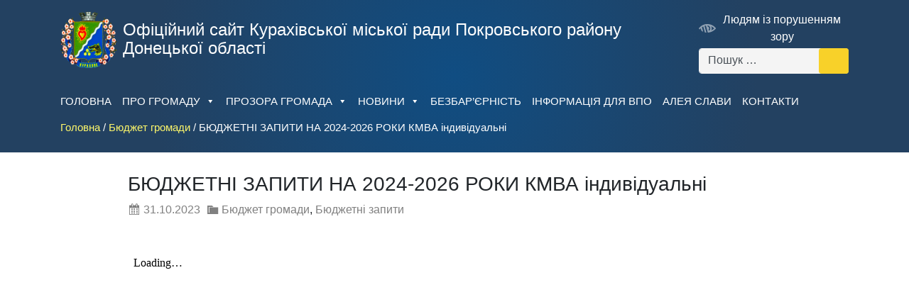

--- FILE ---
content_type: text/html; charset=UTF-8
request_url: https://kurakhoverada.gov.ua/67619/byudzhetni-zapyty-na-2024-2026-roky-kmva-indyvidualni/
body_size: 9567
content:
<!doctype html>
<html lang="uk">
<head><style>img.lazy{min-height:1px}</style><link href="https://kurakhoverada.gov.ua/wp-content/plugins/w3-total-cache/pub/js/lazyload.min.js" as="script">
<meta charset="UTF-8">
<meta name="viewport" content="width=device-width, initial-scale=1">
<title>БЮДЖЕТНІ ЗАПИТИ НА 2024-2026 РОКИ КМВА індивідуальні</title>
<meta name='robots' content='max-image-preview:large' />
	<style>img:is([sizes="auto" i], [sizes^="auto," i]) { contain-intrinsic-size: 3000px 1500px }</style>
	<link rel='stylesheet' id='contact-form-7-css' href='https://kurakhoverada.gov.ua/wp-content/plugins/contact-form-7/includes/css/styles.css?ver=6.0.3' media='all' />
<link rel='stylesheet' id='collapscore-css-css' href='https://kurakhoverada.gov.ua/wp-content/plugins/jquery-collapse-o-matic/css/core_style.css?ver=1.0' media='all' />
<link rel='stylesheet' id='collapseomatic-css-css' href='https://kurakhoverada.gov.ua/wp-content/plugins/jquery-collapse-o-matic/css/light_style.css?ver=1.6' media='all' />
<link rel='stylesheet' id='wpa-style-css' href='https://kurakhoverada.gov.ua/wp-content/plugins/wp-accessibility/css/wpa-style.css?ver=2.1.13' media='all' />
<style id='wpa-style-inline-css'>
:root { --admin-bar-top : 7px; }
</style>
<link rel='stylesheet' id='wp-polls-css' href='https://kurakhoverada.gov.ua/wp-content/plugins/wp-polls/polls-css.css?ver=2.77.2' media='all' />
<style id='wp-polls-inline-css'>
.wp-polls .pollbar {
	margin: 1px;
	font-size: 6px;
	line-height: 8px;
	height: 8px;
	background-image: url('https://kurakhoverada.gov.ua/wp-content/plugins/wp-polls/images/default/pollbg.gif');
	border: 1px solid #c8c8c8;
}

</style>
<link rel='stylesheet' id='megamenu-css' href='https://kurakhoverada.gov.ua/wp-content/uploads/maxmegamenu/style.css?ver=d0df28' media='all' />
<link rel='stylesheet' id='dashicons-css' href='https://kurakhoverada.gov.ua/wp-includes/css/dashicons.min.css?ver=6.8.3' media='all' />
<link rel='stylesheet' id='social-css' href='https://kurakhoverada.gov.ua/wp-content/themes/kurahoverada/css/social.css?ver=6.8.3' media='all' />
<link rel='stylesheet' id='kurahoverada-css' href='https://kurakhoverada.gov.ua/wp-content/themes/kurahoverada/style.css?ver=6.8.3' media='all' />
<style id='akismet-widget-style-inline-css'>

			.a-stats {
				--akismet-color-mid-green: #357b49;
				--akismet-color-white: #fff;
				--akismet-color-light-grey: #f6f7f7;

				max-width: 350px;
				width: auto;
			}

			.a-stats * {
				all: unset;
				box-sizing: border-box;
			}

			.a-stats strong {
				font-weight: 600;
			}

			.a-stats a.a-stats__link,
			.a-stats a.a-stats__link:visited,
			.a-stats a.a-stats__link:active {
				background: var(--akismet-color-mid-green);
				border: none;
				box-shadow: none;
				border-radius: 8px;
				color: var(--akismet-color-white);
				cursor: pointer;
				display: block;
				font-family: -apple-system, BlinkMacSystemFont, 'Segoe UI', 'Roboto', 'Oxygen-Sans', 'Ubuntu', 'Cantarell', 'Helvetica Neue', sans-serif;
				font-weight: 500;
				padding: 12px;
				text-align: center;
				text-decoration: none;
				transition: all 0.2s ease;
			}

			/* Extra specificity to deal with TwentyTwentyOne focus style */
			.widget .a-stats a.a-stats__link:focus {
				background: var(--akismet-color-mid-green);
				color: var(--akismet-color-white);
				text-decoration: none;
			}

			.a-stats a.a-stats__link:hover {
				filter: brightness(110%);
				box-shadow: 0 4px 12px rgba(0, 0, 0, 0.06), 0 0 2px rgba(0, 0, 0, 0.16);
			}

			.a-stats .count {
				color: var(--akismet-color-white);
				display: block;
				font-size: 1.5em;
				line-height: 1.4;
				padding: 0 13px;
				white-space: nowrap;
			}
		
</style>
<link rel='stylesheet' id='wp-pagenavi-css' href='https://kurakhoverada.gov.ua/wp-content/plugins/wp-pagenavi/pagenavi-css.css?ver=2.70' media='all' />
<link rel='stylesheet' id='dtree.css-css' href='https://kurakhoverada.gov.ua/wp-content/plugins/wp-dtree-30/wp-dtree.min.css?ver=4.4.5' media='all' />
<script src="https://ajax.googleapis.com/ajax/libs/jquery/3.5.1/jquery.min.js" id="jquery-js"></script>
<script src="https://kurakhoverada.gov.ua/wp-content/plugins/wp-accessibility/js/fingerprint.min.js?ver=2.1.13" id="wpa-fingerprintjs-js"></script>
<script id="dtree-js-extra">
var WPdTreeSettings = {"animate":"1","duration":"250","imgurl":"https:\/\/kurakhoverada.gov.ua\/wp-content\/plugins\/wp-dtree-30\/"};
</script>
<script src="https://kurakhoverada.gov.ua/wp-content/plugins/wp-dtree-30/wp-dtree.min.js?ver=4.4.5" id="dtree-js"></script>
<link rel="https://api.w.org/" href="https://kurakhoverada.gov.ua/wp-json/" /><link rel="alternate" title="JSON" type="application/json" href="https://kurakhoverada.gov.ua/wp-json/wp/v2/posts/67619" /><link rel="canonical" href="https://kurakhoverada.gov.ua/67619/byudzhetni-zapyty-na-2024-2026-roky-kmva-indyvidualni/" />
<link rel="alternate" title="oEmbed (JSON)" type="application/json+oembed" href="https://kurakhoverada.gov.ua/wp-json/oembed/1.0/embed?url=https%3A%2F%2Fkurakhoverada.gov.ua%2F67619%2Fbyudzhetni-zapyty-na-2024-2026-roky-kmva-indyvidualni%2F" />
<link rel="alternate" title="oEmbed (XML)" type="text/xml+oembed" href="https://kurakhoverada.gov.ua/wp-json/oembed/1.0/embed?url=https%3A%2F%2Fkurakhoverada.gov.ua%2F67619%2Fbyudzhetni-zapyty-na-2024-2026-roky-kmva-indyvidualni%2F&#038;format=xml" />
<meta name="generator" content="Elementor 3.13.4; features: e_dom_optimization, e_optimized_assets_loading, e_optimized_css_loading, a11y_improvements, additional_custom_breakpoints; settings: css_print_method-internal, google_font-enabled, font_display-auto">
<style type="text/css">/** Mega Menu CSS: fs **/</style>

</head>

<body class="single elementor-default elementor-kit-39575">
<div id="page" class="site">
<a class="skip-link screen-reader-text" href="#primary">Перейти до змісту</a>
<header id="masthead" class="site-header">
<div class="container top-header">
  <div class="d-flex justify-content-between pt-3 pb-3 media-header">
    <div class="position-relative site-branding">
      <div class="d-flex align-items-center">
        <div>
          <a href="https://kurakhoverada.gov.ua/" class="custom-logo-link" rel="home"><img width="266" height="236" src="data:image/svg+xml,%3Csvg%20xmlns='http://www.w3.org/2000/svg'%20viewBox='0%200%20266%20236'%3E%3C/svg%3E" data-src="https://kurakhoverada.gov.ua/wp-content/uploads/2021/02/kurahovo-raga-1.png" class="custom-logo lazy" alt="Курахове" decoding="async" fetchpriority="high" /></a>        </div>
        <div class="h-100 ml-2">
          <p class="site-title">Офіційний сайт Курахiвської мicької ради Покровського району Донецької області</p>
          <p class="site-description"></p>
        </div>
      </div>
    </div>
    <div class="d-flex align-items-end top-header-right">
      <div>
        <div class="d-flex align-items-center justify-content-end mb-1">
			<div id="accessibility-wrapper" style="float: right; text-wrap-mode: nowrap;">
  <div id="accessibility-toggle" style="cursor: pointer;">
    <img src="data:image/svg+xml,%3Csvg%20xmlns='http://www.w3.org/2000/svg'%20viewBox='0%200%201%201'%3E%3C/svg%3E" data-src="https://kurakhoverada.gov.ua/wp-content/uploads/2025/04/icn-accessability.svg" alt="Доступність" class="accessibility-icon lazy">
    <span id="accessibility-toggle-text" class="accessibility-text">Людям із порушенням зору</span>
  </div>
  <div id="font-controls" style="display: none;">
    <button id="increase-font">A+</button>
    <button id="decrease-font">A-</button>
  </div>
</div>
			
          <!--ul class="head-social-links mr-3">
            <li><a href="#" class="text-decoration-none color-facebook mr-1"><span class="dashicons dashicons-facebook"></span></a></li>
            <li><a href="#" class="text-decoration-none color-youtube"><span class="dashicons dashicons-youtube"></span></a></li>
          </ul-->
        </div>
        <div class="search-form-head">
          <form role="search" method="get" class="search-form" action="https://kurakhoverada.gov.ua/">
				<label>
					<span class="screen-reader-text">Пошук:</span>
					<input type="search" class="search-field" placeholder="Пошук &hellip;" value="" name="s" />
				</label>
				<input type="submit" class="search-submit" value="Шукати" />
			</form>        </div>
      </div>
    </div>
  </div>
	
</div>
<div id="mega-menu-wrap-primary" class="mega-menu-wrap"><div class="mega-menu-toggle"><div class="mega-toggle-blocks-left"></div><div class="mega-toggle-blocks-center"></div><div class="mega-toggle-blocks-right"><div class='mega-toggle-block mega-menu-toggle-animated-block mega-toggle-block-0' id='mega-toggle-block-0'><button aria-label="Toggle Menu" class="mega-toggle-animated mega-toggle-animated-slider" type="button" aria-expanded="false">
                  <span class="mega-toggle-animated-box">
                    <span class="mega-toggle-animated-inner"></span>
                  </span>
                </button></div></div></div><ul id="mega-menu-primary" class="mega-menu max-mega-menu mega-menu-horizontal mega-no-js" data-event="hover_intent" data-effect="fade_up" data-effect-speed="200" data-effect-mobile="slide_right" data-effect-speed-mobile="200" data-mobile-force-width="false" data-second-click="go" data-document-click="collapse" data-vertical-behaviour="standard" data-breakpoint="992" data-unbind="true" data-mobile-state="collapse_all" data-mobile-direction="vertical" data-hover-intent-timeout="300" data-hover-intent-interval="100" data-sticky-enabled="true" data-sticky-desktop="true" data-sticky-mobile="true" data-sticky-offset="0" data-sticky-expand="false" data-sticky-expand-mobile="false" data-sticky-transition="false"><li class='mega-menu-item mega-menu-item-type-post_type mega-menu-item-object-page mega-menu-item-home mega-align-bottom-left mega-menu-flyout mega-menu-item-17' id='mega-menu-item-17'><a class="mega-menu-link" href="https://kurakhoverada.gov.ua/" tabindex="0">Головна</a></li><li class='mega-menu-item mega-menu-item-type-custom mega-menu-item-object-custom mega-menu-item-has-children mega-align-bottom-left mega-menu-flyout mega-menu-item-39595' id='mega-menu-item-39595'><a class="mega-menu-link" href="https://kurakhoverada.gov.ua/pro-gromadu/" aria-expanded="false" tabindex="0">Про громаду<span class="mega-indicator"></span></a>
<ul class="mega-sub-menu">
<li class='mega-menu-item mega-menu-item-type-custom mega-menu-item-object-custom mega-menu-item-46462' id='mega-menu-item-46462'><a class="mega-menu-link" href="https://kurakhoverada.gov.ua/pro-gromadu/istoriya-gromady/">Історія громади</a></li><li class='mega-menu-item mega-menu-item-type-custom mega-menu-item-object-custom mega-menu-item-46473' id='mega-menu-item-46473'><a class="mega-menu-link" href="https://kurakhoverada.gov.ua/pro-gromadu/symvolika-gromady/">Символіка громади</a></li><li class='mega-menu-item mega-menu-item-type-custom mega-menu-item-object-custom mega-menu-item-46463' id='mega-menu-item-46463'><a class="mega-menu-link" href="https://kurakhoverada.gov.ua/pro-gromadu/panoramy-gromady/">Панорами громади</a></li><li class='mega-menu-item mega-menu-item-type-custom mega-menu-item-object-custom mega-menu-item-39654' id='mega-menu-item-39654'><a class="mega-menu-link" href="https://kurakhoverada.gov.ua/pro-gromadu/nymy-pyshaetsya-kurahivska-otg/">Ними пишається Курахівська ОТГ</a></li><li class='mega-menu-item mega-menu-item-type-custom mega-menu-item-object-custom mega-menu-item-46464' id='mega-menu-item-46464'><a class="mega-menu-link" href="https://kurakhoverada.gov.ua/pro-gromadu/administratyvno-terytorialnyj-ustrij/">Адміністративно-територіальний устрій</a></li><li class='mega-menu-item mega-menu-item-type-custom mega-menu-item-object-custom mega-menu-item-46482' id='mega-menu-item-46482'><a class="mega-menu-link" href="https://kurakhoverada.gov.ua/pro-gromadu/telefony-pershoyi-neobhidnosti/">Телефони першої необхідності</a></li></ul>
</li><li class='mega-menu-item mega-menu-item-type-custom mega-menu-item-object-custom mega-menu-item-has-children mega-align-bottom-left mega-menu-flyout mega-menu-item-39756' id='mega-menu-item-39756'><a class="mega-menu-link" aria-expanded="false" tabindex="0">Прозора громада<span class="mega-indicator"></span></a>
<ul class="mega-sub-menu">
<li class='mega-menu-item mega-menu-item-type-custom mega-menu-item-object-custom mega-menu-item-has-children mega-menu-item-39761' id='mega-menu-item-39761'><a class="mega-menu-link" href="https://kurakhoverada.gov.ua/category/gorsovet/" aria-expanded="false">Документи Курахівської міської ради<span class="mega-indicator"></span></a>
	<ul class="mega-sub-menu">
<li class='mega-menu-item mega-menu-item-type-custom mega-menu-item-object-custom mega-menu-item-45376' id='mega-menu-item-45376'><a class="mega-menu-link" href="https://kurakhoverada.gov.ua/category/gorsovet/">Рішення сесій міської ради</a></li><li class='mega-menu-item mega-menu-item-type-custom mega-menu-item-object-custom mega-menu-item-45377' id='mega-menu-item-45377'><a class="mega-menu-link" href="https://kurakhoverada.gov.ua/category/proekty-rishen-sesij-miskoyi-rady/">Проекти рішень сесій міської ради</a></li>	</ul>
</li><li class='mega-menu-item mega-menu-item-type-custom mega-menu-item-object-custom mega-menu-item-39762' id='mega-menu-item-39762'><a class="mega-menu-link" href="https://kurakhoverada.gov.ua/category/golova/">Розпорядження начальника МВА</a></li><li class='mega-menu-item mega-menu-item-type-taxonomy mega-menu-item-object-category mega-current-post-ancestor mega-current-menu-parent mega-current-post-parent mega-menu-item-has-children mega-menu-item-67474' id='mega-menu-item-67474'><a class="mega-menu-link" href="https://kurakhoverada.gov.ua/category/byudzhetni-programy/" aria-expanded="false">Бюджет громади<span class="mega-indicator"></span></a>
	<ul class="mega-sub-menu">
<li class='mega-menu-item mega-menu-item-type-taxonomy mega-menu-item-object-category mega-current-post-ancestor mega-current-menu-parent mega-current-post-parent mega-menu-item-67595' id='mega-menu-item-67595'><a class="mega-menu-link" href="https://kurakhoverada.gov.ua/category/byudzhetni-programy/byudzhetni-zapyty/">Бюджетні запити</a></li><li class='mega-menu-item mega-menu-item-type-taxonomy mega-menu-item-object-category mega-menu-item-67594' id='mega-menu-item-67594'><a class="mega-menu-link" href="https://kurakhoverada.gov.ua/category/byudzhetni-programy/pasport-bp/">Паспорт БП</a></li>	</ul>
</li><li class='mega-menu-item mega-menu-item-type-taxonomy mega-menu-item-object-category mega-menu-item-has-children mega-menu-item-67542' id='mega-menu-item-67542'><a class="mega-menu-link" href="https://kurakhoverada.gov.ua/category/ekologichni-novyny/" aria-expanded="false">Екологія<span class="mega-indicator"></span></a>
	<ul class="mega-sub-menu">
<li class='mega-menu-item mega-menu-item-type-taxonomy mega-menu-item-object-category mega-menu-item-67543' id='mega-menu-item-67543'><a class="mega-menu-link" href="https://kurakhoverada.gov.ua/category/ekologichni-novyny/oblik-vidhodiv-rujnuvan/">Облік відходів руйнувань</a></li>	</ul>
</li><li class='mega-menu-item mega-menu-item-type-custom mega-menu-item-object-custom mega-menu-item-has-children mega-menu-item-39763' id='mega-menu-item-39763'><a class="mega-menu-link" href="https://kurakhoverada.gov.ua/category/komgorsovet/" aria-expanded="false">Документи виконавчого комітету<span class="mega-indicator"></span></a>
	<ul class="mega-sub-menu">
<li class='mega-menu-item mega-menu-item-type-custom mega-menu-item-object-custom mega-menu-item-45218' id='mega-menu-item-45218'><a class="mega-menu-link" href="https://kurakhoverada.gov.ua/category/proekty-rishen-vykonavchogo-komitetu/">Проекти рішень виконавчого комітету</a></li><li class='mega-menu-item mega-menu-item-type-custom mega-menu-item-object-custom mega-menu-item-45219' id='mega-menu-item-45219'><a class="mega-menu-link" href="https://kurakhoverada.gov.ua/category/komgorsovet/">Рішення виконавчого комітету міськради</a></li><li class='mega-menu-item mega-menu-item-type-custom mega-menu-item-object-custom mega-menu-item-45384' id='mega-menu-item-45384'><a class="mega-menu-link" href="https://kurakhoverada.gov.ua/category/povidomlennya-pro-oprylyudennya-proekt/">Оголошення про обговорення проектів і чинних регуляторних актів</a></li>	</ul>
</li><li class='mega-menu-item mega-menu-item-type-post_type mega-menu-item-object-page mega-hide-on-desktop mega-hide-on-mobile mega-disable-link mega-menu-item-39766' id='mega-menu-item-39766'><a class="mega-menu-link" tabindex="0">Центр надання адміністративних послуг (ЦНАП)</a></li></ul>
</li><li class='mega-menu-item mega-menu-item-type-custom mega-menu-item-object-custom mega-menu-item-has-children mega-align-bottom-left mega-menu-flyout mega-hide-on-desktop mega-hide-on-mobile mega-disable-link mega-menu-item-39600' id='mega-menu-item-39600'><a class="mega-menu-link" tabindex="0" aria-expanded="false" role="button">Громадянам<span class="mega-indicator"></span></a>
<ul class="mega-sub-menu">
<li class='mega-menu-item mega-menu-item-type-custom mega-menu-item-object-custom mega-hide-on-desktop mega-hide-on-mobile mega-disable-link mega-menu-item-39421' id='mega-menu-item-39421'><a target="_blank" class="mega-menu-link" tabindex="0">Відкрите місто Курахове</a></li><li class='mega-menu-item mega-menu-item-type-custom mega-menu-item-object-custom mega-menu-item-39603' id='mega-menu-item-39603'><a class="mega-menu-link" href="https://kurakhoverada.gov.ua/category/rishennya-upravlinnya-osvity/">Освіта</a></li><li class='mega-menu-item mega-menu-item-type-custom mega-menu-item-object-custom mega-menu-item-39604' id='mega-menu-item-39604'><a class="mega-menu-link" href="https://kurakhoverada.gov.ua/category/upravlinnya-kultury-molodi-ta-sportu-2/">Культура і спорт</a></li><li class='mega-menu-item mega-menu-item-type-custom mega-menu-item-object-custom mega-menu-item-51187' id='mega-menu-item-51187'><a class="mega-menu-link" href="https://kurakhoverada.gov.ua/category/finansove-upravlinnya-rishennya/">Фінансове управління</a></li><li class='mega-menu-item mega-menu-item-type-custom mega-menu-item-object-custom mega-menu-item-51188' id='mega-menu-item-51188'><a class="mega-menu-link" href="https://kurakhoverada.gov.ua/category/upravlinnya-soczialnogo-zahystu-nase/">Соціальний захист населення</a></li><li class='mega-menu-item mega-menu-item-type-custom mega-menu-item-object-custom mega-menu-item-51189' id='mega-menu-item-51189'><a class="mega-menu-link" href="https://kurakhoverada.gov.ua/category/knp-czentr-pervynnoyi-medychnoyi-dopomog/">КНП Центр Первинної Медичної Допомоги</a></li></ul>
</li><li class='mega-menu-item mega-menu-item-type-custom mega-menu-item-object-custom mega-menu-item-has-children mega-align-bottom-left mega-menu-flyout mega-hide-on-desktop mega-hide-on-mobile mega-disable-link mega-menu-item-39749' id='mega-menu-item-39749'><a class="mega-menu-link" tabindex="0" aria-expanded="false" role="button">Міське врядування<span class="mega-indicator"></span></a>
<ul class="mega-sub-menu">
<li class='mega-menu-item mega-menu-item-type-post_type mega-menu-item-object-page mega-menu-item-39696' id='mega-menu-item-39696'><a class="mega-menu-link" href="https://kurakhoverada.gov.ua/golova-otg/">Голова ОТГ</a></li><li class='mega-menu-item mega-menu-item-type-post_type mega-menu-item-object-page mega-menu-item-39697' id='mega-menu-item-39697'><a class="mega-menu-link" href="https://kurakhoverada.gov.ua/zastupnyky-golovy-otg/">Заступники голови ОТГ</a></li><li class='mega-menu-item mega-menu-item-type-custom mega-menu-item-object-custom mega-menu-item-has-children mega-menu-item-39698' id='mega-menu-item-39698'><a class="mega-menu-link" aria-expanded="false">Міська рада<span class="mega-indicator"></span></a>
	<ul class="mega-sub-menu">
<li class='mega-menu-item mega-menu-item-type-post_type mega-menu-item-object-page mega-menu-item-45809' id='mega-menu-item-45809'><a class="mega-menu-link" href="https://kurakhoverada.gov.ua/deputaty/medvedeva-liliya-oleksandrivna/">Секретар міської ради</a></li><li class='mega-menu-item mega-menu-item-type-taxonomy mega-menu-item-object-category mega-menu-item-51179' id='mega-menu-item-51179'><a class="mega-menu-link" href="https://kurakhoverada.gov.ua/category/rezultaty-zasidannya-miskoyi-rady/">Сесії міської ради</a></li><li class='mega-menu-item mega-menu-item-type-post_type mega-menu-item-object-page mega-menu-item-39701' id='mega-menu-item-39701'><a class="mega-menu-link" href="https://kurakhoverada.gov.ua/reglament-kurahivskoyi-miskoyi-rady/">Регламент Курахівської міської ради</a></li><li class='mega-menu-item mega-menu-item-type-post_type mega-menu-item-object-page mega-menu-item-39702' id='mega-menu-item-39702'><a class="mega-menu-link" href="https://kurakhoverada.gov.ua/plany-roboty-kurahivskoyi-miskoyi-rady/">Плани роботи Курахівської міської ради</a></li>	</ul>
</li><li class='mega-menu-item mega-menu-item-type-custom mega-menu-item-object-custom mega-menu-item-has-children mega-menu-item-39704' id='mega-menu-item-39704'><a class="mega-menu-link" aria-expanded="false">Депутатський корпус<span class="mega-indicator"></span></a>
	<ul class="mega-sub-menu">
<li class='mega-menu-item mega-menu-item-type-post_type mega-menu-item-object-page mega-menu-item-45475' id='mega-menu-item-45475'><a class="mega-menu-link" href="https://kurakhoverada.gov.ua/?page_id=45389">Депутати</a></li>	</ul>
</li><li class='mega-menu-item mega-menu-item-type-custom mega-menu-item-object-custom mega-menu-item-has-children mega-menu-item-39710' id='mega-menu-item-39710'><a class="mega-menu-link" aria-expanded="false">Виконавчий комітет міської ради<span class="mega-indicator"></span></a>
	<ul class="mega-sub-menu">
<li class='mega-menu-item mega-menu-item-type-post_type mega-menu-item-object-page mega-menu-item-45824' id='mega-menu-item-45824'><a class="mega-menu-link" href="https://kurakhoverada.gov.ua/kerivnycztvo-aparatu-vykonavchogo-komitetu/">Керівництво апарату виконавчого комітету</a></li><li class='mega-menu-item mega-menu-item-type-post_type mega-menu-item-object-page mega-menu-item-46053' id='mega-menu-item-46053'><a class="mega-menu-link" href="https://kurakhoverada.gov.ua/chleny-vykonavchogo-komitetu/">Члени виконавчого комітету</a></li><li class='mega-menu-item mega-menu-item-type-post_type mega-menu-item-object-page mega-menu-item-39711' id='mega-menu-item-39711'><a class="mega-menu-link" href="https://kurakhoverada.gov.ua/struktura-aparatu-vykonavchogo-komitetu-kerivnycztvokontakty/">Cтруктура апарату виконавчого комітету</a></li>	</ul>
</li><li class='mega-menu-item mega-menu-item-type-custom mega-menu-item-object-custom mega-menu-item-46483' id='mega-menu-item-46483'><a class="mega-menu-link" href="https://kurakhoverada.gov.ua/komunalni-pidpryemstva/">Комунальні підприємства</a></li><li class='mega-menu-item mega-menu-item-type-post_type mega-menu-item-object-page mega-menu-item-39713' id='mega-menu-item-39713'><a class="mega-menu-link" href="https://kurakhoverada.gov.ua/starosty/">Старости</a></li></ul>
</li><li class='mega-menu-item mega-menu-item-type-custom mega-menu-item-object-custom mega-menu-item-has-children mega-align-bottom-left mega-menu-flyout mega-menu-item-39573' id='mega-menu-item-39573'><a class="mega-menu-link" href="https://kurakhoverada.gov.ua/category/news/" aria-expanded="false" tabindex="0">Новини<span class="mega-indicator"></span></a>
<ul class="mega-sub-menu">
<li class='mega-menu-item mega-menu-item-type-custom mega-menu-item-object-custom mega-menu-item-67439' id='mega-menu-item-67439'><a class="mega-menu-link" href="https://kurakhoverada.gov.ua/category/news/">Всі новини</a></li><li class='mega-menu-item mega-menu-item-type-custom mega-menu-item-object-custom mega-menu-item-67438' id='mega-menu-item-67438'><a class="mega-menu-link" href="https://kurakhoverada.gov.ua/category/protydiya-domashnomu-nasylstvu/">Протидія домашньому насильству</a></li><li class='mega-menu-item mega-menu-item-type-taxonomy mega-menu-item-object-category mega-menu-item-68022' id='mega-menu-item-68022'><a class="mega-menu-link" href="https://kurakhoverada.gov.ua/category/velykonovosilkivske-obednane-upr/">Пенсійний фонд України Донецької області</a></li><li class='mega-menu-item mega-menu-item-type-taxonomy mega-menu-item-object-category mega-menu-item-68034' id='mega-menu-item-68034'><a class="mega-menu-link" href="https://kurakhoverada.gov.ua/category/evidnovlennya/">єВідновлення</a></li></ul>
</li><li class='mega-menu-item mega-menu-item-type-taxonomy mega-menu-item-object-category mega-align-bottom-left mega-menu-flyout mega-menu-item-69457' id='mega-menu-item-69457'><a class="mega-menu-link" href="https://kurakhoverada.gov.ua/category/bezbarernist/" tabindex="0">Безбар’єрність</a></li><li class='mega-menu-item mega-menu-item-type-taxonomy mega-menu-item-object-category mega-align-bottom-left mega-menu-flyout mega-menu-item-69255' id='mega-menu-item-69255'><a class="mega-menu-link" href="https://kurakhoverada.gov.ua/category/informacziya-dlya-vpo/" tabindex="0">Інформація для ВПО</a></li><li class='mega-menu-item mega-menu-item-type-post_type mega-menu-item-object-page mega-align-bottom-left mega-menu-flyout mega-menu-item-70260' id='mega-menu-item-70260'><a class="mega-menu-link" href="https://kurakhoverada.gov.ua/aleya-slavy/" tabindex="0">Алея слави</a></li><li class='mega-menu-item mega-menu-item-type-post_type mega-menu-item-object-page mega-align-bottom-left mega-menu-flyout mega-menu-item-41' id='mega-menu-item-41'><a class="mega-menu-link" href="https://kurakhoverada.gov.ua/kontakty/" tabindex="0">Контакти</a></li></ul><button class='mega-close' aria-label='Close'></button></div><div class="container">
  <div class="d-flex justify-content-between">
    <div class="breadcrumbs pt-1" itemscope itemtype="http://schema.org/BreadcrumbList"><span itemprop="itemListElement" itemscope itemtype="http://schema.org/ListItem"><a class="breadcrumbs__link" href="https://kurakhoverada.gov.ua/" itemprop="item"><span itemprop="name">Головна</span></a><meta itemprop="position" content="1" /></span><span class="breadcrumbs__separator"> / </span><span itemprop="itemListElement" itemscope itemtype="http://schema.org/ListItem"><a class="breadcrumbs__link" href="https://kurakhoverada.gov.ua/category/byudzhetni-programy/" itemprop="item"><span itemprop="name">Бюджет громади</span></a><meta itemprop="position" content="2" /></span><span class="breadcrumbs__separator"> / </span><span class="breadcrumbs__current">БЮДЖЕТНІ ЗАПИТИ НА 2024-2026 РОКИ КМВА індивідуальні</span></div><!-- .breadcrumbs -->  </div>
</div>
</header>
<div class="site-content">
  <div class="container">
    <div class="row">
      <main id="primary" class="col-lg-10 site-main">
        <article id="post-67619" class="post-67619 post type-post status-publish format-standard hentry category-byudzhetni-programy category-byudzhetni-zapyty">
          <header class="entry-header">
            <h1 class="entry-title">БЮДЖЕТНІ ЗАПИТИ НА 2024-2026 РОКИ КМВА індивідуальні</h1>
                        <div class="entry-meta d-flex justify-content-start mb-3">
              <span class="posted-on d-inline-block mr-2"><a href="https://kurakhoverada.gov.ua/67619/byudzhetni-zapyty-na-2024-2026-roky-kmva-indyvidualni/" rel="bookmark"><time class="entry-date published" datetime="2023-10-31T11:00:18+02:00">31.10.2023</time><time class="updated" datetime="2024-03-20T11:01:30+02:00">20.03.2024</time></a></span>              <span class="cat-links d-inline-block mr-2"><a href="https://kurakhoverada.gov.ua/category/byudzhetni-programy/" rel="category tag">Бюджет громади</a>, <a href="https://kurakhoverada.gov.ua/category/byudzhetni-programy/byudzhetni-zapyty/" rel="category tag">Бюджетні запити</a></span>            </div>
                      </header>

          <div class="entry-content">
            <p><iframe style="border: none;" src="https://drive.google.com/file/d/1dJtctYvkCDLZZxr01tzCiTqU1OvvsJ_Q/preview" width="100%" height="800px"></iframe><br />
<iframe style="border: none;" src="https://drive.google.com/file/d/1a-eNUyNVLenDvyZaXy5z0VfnJDEhO1mg/preview" width="100%" height="800px"></iframe></p>
			            </div>
          <footer class="entry-footer">
            
          </footer>
        </article>
              </main>
      
    </div>
  </div>
</div>
<style>
/*img.lazy {
    background-color: var(--surface-color); padding: 30px; box-shadow: 0px 0 30px rgba(0, 0, 0, 0.1);
}*/
</style>
<footer id="colophon" class="site-footer">
  <div class="container">
	    		<div class="skin skin_flat my-3">
			<div class="social-likes justify-content-center">
				<div data-service="facebook" title="Share link on Facebook">Facebook</div>
				<div data-service="twitter" title="Share link on Twitter">Twitter</div>
				<div data-service="telegram" title="Share link on Telegram">Telegram</div>
			</div>
		</div>    <div class="row justify-content-center pt-4 mb-4">
      <div class="col-xl-8">
        <p>Сайт створено в&nbsp;рамках конкурсу &laquo;Майстерні доброго врядування: відкритість та&nbsp;підзвітність влади&raquo;, що&nbsp;проводиться Програмою ООН із&nbsp;відновлення та&nbsp;розбудови миру, за&nbsp;фінансової підтримки Швейцарського агентства розвитку та&nbsp;співробітництва та&nbsp;Шведського агентства з&nbsp;питань міжнародної співпраці та&nbsp;розвитку.</p>
      </div>
		<!--div id="accessibility-wrapper">
  <div id="accessibility-toggle" style="cursor: pointer;">
    <img src="data:image/svg+xml,%3Csvg%20xmlns='http://www.w3.org/2000/svg'%20viewBox='0%200%201%201'%3E%3C/svg%3E" data-src="https://kurakhoverada.gov.ua/wp-content/uploads/2025/04/icn-accessability.svg" alt="Доступність" class="accessibility-icon lazy">
    <span class="accessibility-text">Людям із порушенням зору</span>
  </div>
  <div id="font-controls" style="display: none;">
    <button id="increase-font">A+</button>
    <button id="decrease-font">A-</button>
  </div>
</div-->

      <!-- div class="col-md-5">
        <p>Проект: &laquo;Курахове&nbsp;&mdash; розумне місто&raquo;&nbsp;/ &laquo;Kurakhove&nbsp;&mdash; Smart Сity&raquo; реалізується ГО&nbsp;&laquo;Курахівський центр місцевого економічного розвитку&raquo;</p>
      </div -->
    </div>
    <div class="row pb-5">
      <div class="col-md-12">
        <img class="lazy" src="data:image/svg+xml,%3Csvg%20xmlns='http://www.w3.org/2000/svg'%20viewBox='0%200%201%201'%3E%3C/svg%3E" data-src="https://kurakhoverada.gov.ua/wp-content/themes/kurahoverada/images/SIDA_SDC.png" alt="">
      </div>
    </div>
  </div>
  <div class="site-info">
    <div class="container py-3">
      <div class="row">
        <div class="col-12">
          <p class="text-center my-0"><a class="text-reset text-decoration-none" href="https://kurakhoverada.gov.ua">Офіційний сайт Курахiвської мicької ради Покровського району Донецької області</a> <span style="font-size:110%">&copy;</span> 2026</p>
        </div>
      </div>
    </div>
  </div>
</footer>
</div><!-- #page -->
<script type="speculationrules">
{"prefetch":[{"source":"document","where":{"and":[{"href_matches":"\/*"},{"not":{"href_matches":["\/wp-*.php","\/wp-admin\/*","\/wp-content\/uploads\/*","\/wp-content\/*","\/wp-content\/plugins\/*","\/wp-content\/themes\/kurahoverada\/*","\/*\\?(.+)"]}},{"not":{"selector_matches":"a[rel~=\"nofollow\"]"}},{"not":{"selector_matches":".no-prefetch, .no-prefetch a"}}]},"eagerness":"conservative"}]}
</script>
<script src="https://kurakhoverada.gov.ua/wp-includes/js/dist/hooks.min.js?ver=4d63a3d491d11ffd8ac6" id="wp-hooks-js"></script>
<script src="https://kurakhoverada.gov.ua/wp-includes/js/dist/i18n.min.js?ver=5e580eb46a90c2b997e6" id="wp-i18n-js"></script>
<script id="wp-i18n-js-after">
wp.i18n.setLocaleData( { 'text direction\u0004ltr': [ 'ltr' ] } );
</script>
<script src="https://kurakhoverada.gov.ua/wp-content/plugins/contact-form-7/includes/swv/js/index.js?ver=6.0.3" id="swv-js"></script>
<script id="contact-form-7-js-translations">
( function( domain, translations ) {
	var localeData = translations.locale_data[ domain ] || translations.locale_data.messages;
	localeData[""].domain = domain;
	wp.i18n.setLocaleData( localeData, domain );
} )( "contact-form-7", {"translation-revision-date":"2024-11-11 09:57:20+0000","generator":"GlotPress\/4.0.1","domain":"messages","locale_data":{"messages":{"":{"domain":"messages","plural-forms":"nplurals=3; plural=(n % 10 == 1 && n % 100 != 11) ? 0 : ((n % 10 >= 2 && n % 10 <= 4 && (n % 100 < 12 || n % 100 > 14)) ? 1 : 2);","lang":"uk_UA"},"This contact form is placed in the wrong place.":["\u0426\u044f \u043a\u043e\u043d\u0442\u0430\u043a\u0442\u043d\u0430 \u0444\u043e\u0440\u043c\u0430 \u0440\u043e\u0437\u043c\u0456\u0449\u0435\u043d\u0430 \u0432 \u043d\u0435\u043f\u0440\u0430\u0432\u0438\u043b\u044c\u043d\u043e\u043c\u0443 \u043c\u0456\u0441\u0446\u0456."],"Error:":["\u041f\u043e\u043c\u0438\u043b\u043a\u0430:"]}},"comment":{"reference":"includes\/js\/index.js"}} );
</script>
<script id="contact-form-7-js-before">
var wpcf7 = {
    "api": {
        "root": "https:\/\/kurakhoverada.gov.ua\/wp-json\/",
        "namespace": "contact-form-7\/v1"
    },
    "cached": 1
};
</script>
<script src="https://kurakhoverada.gov.ua/wp-content/plugins/contact-form-7/includes/js/index.js?ver=6.0.3" id="contact-form-7-js"></script>
<script id="collapseomatic-js-js-before">
const com_options = {"colomatduration":"fast","colomatslideEffect":"slideFade","colomatpauseInit":"","colomattouchstart":""}
</script>
<script src="https://kurakhoverada.gov.ua/wp-content/plugins/jquery-collapse-o-matic/js/collapse.js?ver=1.7.2" id="collapseomatic-js-js"></script>
<script id="wp-polls-js-extra">
var pollsL10n = {"ajax_url":"https:\/\/kurakhoverada.gov.ua\/wp-admin\/admin-ajax.php","text_wait":"\u0412\u0430\u0448 \u043e\u0441\u0442\u0430\u043d\u043d\u0456\u0439 \u0437\u0430\u043f\u0438\u0442 \u0449\u0435 \u0434\u043e\u0441\u0456 \u043e\u0431\u0440\u043e\u0431\u043b\u044f\u0454\u0442\u044c\u0441\u044f. \u0417\u0430\u0447\u0435\u043a\u0430\u0439\u0442\u0435 ...","text_valid":"\u0411\u0443\u0434\u044c \u043b\u0430\u0441\u043a\u0430, \u043a\u043e\u0440\u0435\u043a\u0442\u043d\u043e \u0432\u0438\u0431\u0435\u0440\u0456\u0442\u044c \u043e\u043f\u0438\u0442\u0443\u0432\u0430\u043d\u043d\u044f.","text_multiple":"\u041c\u0430\u043a\u0441. \u0434\u043e\u043f\u0443\u0441\u0442\u0438\u043c\u0430 \u043a\u0456\u043b\u044c\u043a\u0456\u0441\u0442\u044c \u0432\u0430\u0440\u0456\u0430\u043d\u0442\u0456\u0432: ","show_loading":"1","show_fading":"1"};
</script>
<script src="https://kurakhoverada.gov.ua/wp-content/plugins/wp-polls/polls-js.js?ver=2.77.2" id="wp-polls-js"></script>
<script id="wp-postviews-cache-js-extra">
var viewsCacheL10n = {"admin_ajax_url":"https:\/\/kurakhoverada.gov.ua\/wp-admin\/admin-ajax.php","nonce":"8db8331ddc","post_id":"67619"};
</script>
<script src="https://kurakhoverada.gov.ua/wp-content/plugins/wp-postviews/postviews-cache.js?ver=1.68" id="wp-postviews-cache-js"></script>
<script src="https://kurakhoverada.gov.ua/wp-content/themes/kurahoverada/js/social.js?ver=6.8.3" id="social-js"></script>
<script id="wpa.longdesc-js-extra">
var wpald = {"url":"https:\/\/kurakhoverada.gov.ua\/wp-json\/wp\/v2\/media","type":"jquery","text":"<span class=\"dashicons dashicons-media-text\" aria-hidden=\"true\"><\/span><span class=\"screen-reader\">Long Description<\/span>"};
</script>
<script src="https://kurakhoverada.gov.ua/wp-content/plugins/wp-accessibility/js/longdesc.min.js?ver=2.1.13" id="wpa.longdesc-js"></script>
<script id="wp-accessibility-js-extra">
var wpa = {"skiplinks":{"enabled":false,"output":""},"target":"1","tabindex":"1","underline":{"enabled":false,"target":"a"},"dir":"ltr","lang":"uk","titles":"1","labels":"1","wpalabels":{"s":"Search","author":"Name","email":"Email","url":"Website","comment":"Comment"},"current":"","errors":"","tracking":"1","ajaxurl":"https:\/\/kurakhoverada.gov.ua\/wp-admin\/admin-ajax.php","security":"297671e8a2","action":"wpa_stats_action","url":"https:\/\/kurakhoverada.gov.ua\/67619\/byudzhetni-zapyty-na-2024-2026-roky-kmva-indyvidualni\/","post_id":"67619"};
</script>
<script src="https://kurakhoverada.gov.ua/wp-content/plugins/wp-accessibility/js/wp-accessibility.min.js?ver=2.1.13" id="wp-accessibility-js"></script>
<script src="https://kurakhoverada.gov.ua/wp-includes/js/hoverIntent.min.js?ver=1.10.2" id="hoverIntent-js"></script>
<script src="https://kurakhoverada.gov.ua/wp-content/plugins/megamenu/js/maxmegamenu.js?ver=3.4.1" id="megamenu-js"></script>
<script src="https://kurakhoverada.gov.ua/wp-content/plugins/megamenu-pro/assets/public.js?ver=2.2" id="megamenu-pro-js"></script>
<script>
window.addEventListener('DOMContentLoaded', function() {
  if (localStorage.getItem('highContrast') === 'true') {
    document.body.classList.add('high-contrast');
    document.getElementById('font-controls').style.display = "flex";

    const carousels = document.getElementById('homeCarousel');
    if (carousels) {
      carousels.style.display = 'none';
    }

    const savedFontSize = localStorage.getItem('fontSize');
    if (savedFontSize) {
      document.documentElement.style.fontSize = savedFontSize;
    }

    // Меняем надпись при загрузке страницы, если режим включен
    const toggleText = document.getElementById('accessibility-toggle-text');
    if (toggleText) {
      toggleText.textContent = 'Стандартна версія';
    }
  }
});

// При нажатии на "Людям із порушенням зору"
document.getElementById('accessibility-toggle').addEventListener('click', function() {
  document.body.classList.toggle('high-contrast');

  const isHighContrast = document.body.classList.contains('high-contrast');
  localStorage.setItem('highContrast', isHighContrast);

  const fontControls = document.getElementById('font-controls');
  fontControls.style.display = isHighContrast ? "flex" : "none";

  const carousels = document.getElementById('homeCarousel');
  if (carousels) {
    carousels.style.display = isHighContrast ? 'none' : 'block';
  }

  const toggleText = document.getElementById('accessibility-toggle-text');
  if (toggleText) {
    toggleText.textContent = isHighContrast ? 'Стандартна версія' : 'Людям із порушенням зору';
  }

  if (!isHighContrast) {
    // Если режим выключается — сбрасываем размер шрифта к стандартному
    document.documentElement.style.fontSize = '16px';
    localStorage.removeItem('fontSize'); // Удаляем сохранённый размер шрифта
  }
});

// Увеличение шрифта
document.getElementById('increase-font').addEventListener('click', function() {
  changeFontSize(1.1);
});

// Уменьшение шрифта
document.getElementById('decrease-font').addEventListener('click', function() {
  changeFontSize(0.9);
});

function changeFontSize(factor) {
  const html = document.documentElement;
  const currentSize = window.getComputedStyle(html, null).getPropertyValue('font-size');
  const currentSizeNum = parseFloat(currentSize);
  const newSize = (currentSizeNum * factor) + 'px';
  html.style.fontSize = newSize;

  localStorage.setItem('fontSize', newSize);
}


</script>
<script>window.w3tc_lazyload=1,window.lazyLoadOptions={elements_selector:".lazy",callback_loaded:function(t){var e;try{e=new CustomEvent("w3tc_lazyload_loaded",{detail:{e:t}})}catch(a){(e=document.createEvent("CustomEvent")).initCustomEvent("w3tc_lazyload_loaded",!1,!1,{e:t})}window.dispatchEvent(e)}}</script><script async src="https://kurakhoverada.gov.ua/wp-content/plugins/w3-total-cache/pub/js/lazyload.min.js"></script></body>
</html>

<!--
Performance optimized by W3 Total Cache. Learn more: https://www.boldgrid.com/w3-total-cache/

Object Caching 290/311 objects using Disk
Lazy Loading
Database Caching using Disk

Served from: kurakhoverada.gov.ua @ 2026-01-19 02:31:07 by W3 Total Cache
-->

--- FILE ---
content_type: text/css
request_url: https://kurakhoverada.gov.ua/wp-content/themes/kurahoverada/css/social.css?ver=6.8.3
body_size: 1956
content:
/* social birman */
.skin_birman .social-likes,
.skin_birman .social-likes__button,
.skin_birman .social-likes__widget{
  animation: none 0s ease 0s 1 normal none running;
  backface-visibility: visible;
  background: transparent none repeat 0 0/auto auto padding-box border-box scroll;
  border: medium none currentColor;
  border-collapse: separate;
  border-image: none;
  border-radius: 0;
  border-spacing: 0;
  bottom: auto;
  box-shadow: none;
  box-sizing: content-box;
  caption-side: top;
  clear: none;
  clip: auto;
  color: #000;
  columns: auto;
  column-count: auto;
  column-fill: balance;
  column-gap: normal;
  column-rule: medium none currentColor;
  column-span: 1;
  column-width: auto;
  content: normal;
  counter-increment: none;
  counter-reset: none;
  cursor: auto;
  direction: ltr;
  display: inline;
  empty-cells: show;
  float: none;
  font-family: serif;
  font-size: medium;
  font-style: normal;
  font-variant: normal;
  font-weight: 400;
  font-stretch: normal;
  line-height: normal;
  height: auto;
  hyphens: none;
  left: auto;
  letter-spacing: normal;
  list-style: disc outside none;
  margin: 0;
  max-height: none;
  max-width: none;
  min-height: 0;
  min-width: 0;
  opacity: 1;
  orphans: 2;
  outline: medium none invert;
  overflow: visible;
  overflow-x: visible;
  overflow-y: visible;
  padding: 0;
  page-break-after: auto;
  page-break-before: auto;
  page-break-inside: auto;
  perspective: none;
  perspective-origin: 50% 50%;
  position: static;
  right: auto;
  tab-size: 8;
  table-layout: auto;
  text-align: left;
  text-align-last: auto;
  text-decoration: none;
  text-indent: 0;
  text-shadow: none;
  text-transform: none;
  top: auto;
  transform: none;
  transform-origin: 50% 50% 0;
  transform-style: flat;
  transition: none 0s ease 0s;
  unicode-bidi: normal;
  vertical-align: baseline;
  visibility: visible;
  white-space: normal;
  widows: 2;
  width: auto;
  word-spacing: normal;
  z-index: auto;
  all: initial;
  box-sizing: border-box;
}
.skin_birman .social-likes:after,
.skin_birman .social-likes:before,
.skin_birman .social-likes__button:after,
.skin_birman .social-likes__button:before,
.skin_birman .social-likes__widget:after,
.skin_birman .social-likes__widget:before {
  display: none;
}
.skin_birman .social-likes {opacity: 0;}
.skin_birman .social-likes_visible {opacity: 1;transition: opacity .25s ease-in;}
.skin_birman .social-likes>* {display: block;visibility: hidden;}
.skin_birman .social-likes_visible>* {visibility: inherit;}
.skin_birman .social-likes {
  display: -webkit-flex;
  display: flex;
  -webkit-flex-wrap: wrap;
  flex-wrap: wrap;
  font-size: 1rem;
}
.skin_birman .social-likes__widget {
  display: block;
  position: relative;
  white-space: nowrap;
  cursor: pointer;
  font-size: inherit;
  line-height: inherit;
}
.skin_birman .social-likes__button {
  display: block;
  text-rendering: optimizeLegibility;
  font-family: Helvetica Neue,Arial,sans-serif;
  line-height: inherit;
  color: inherit;
  cursor: pointer;
  -webkit-user-select: none;
  -moz-user-select: none;
  -ms-user-select: none;
  user-select: none;
}
.skin_birman .social-likes__invisible-button {
  display: block;
  width: 100%;
  height: 100%;
}
.skin_birman .social-likes__icon {
  position: absolute;
  fill: currentColor;
  width: 1rem;
  height: 1rem;
}
.skin_birman .social-likes__widget_notext .social-likes__icon {
  position: static;
  display: block;
  margin: .3125rem;
}
.skin_birman .social-likes_vertical {
  -webkit-flex-direction: column;
  flex-direction: column;
}
.skin_birman .social-likes {
  min-height: 36px;
  margin: -.3rem;
  line-height: 1.35;
}
.skin_birman .social-likes__widget {
  margin: .3rem;
  color: #333;
  background: #fff;
  border: 1px solid #ccc;
  border-radius: .1875rem;
}
.skin_birman .social-likes__widget:active,
.skin_birman .social-likes__widget:active .social-likes__icon,
.skin_birman .social-likes__widget:focus,
.skin_birman .social-likes__widget:focus .social-likes__icon,
.skin_birman .social-likes__widget:hover,
.skin_birman .social-likes__widget:hover .social-likes__icon {
  -webkit-font-smoothing: antialiased;
  -moz-osx-font-smoothing: grayscale;
  color: #fff;
}
.skin_birman .social-likes__button {
  padding: .1875rem .4rem .25rem 1.7rem;
  vertical-align: middle;
  font-size: .875rem;
  font-weight: 400;
}
.skin_birman .social-likes__icon {top: .25rem;left: .25rem;}
.skin_birman .social-likes_vertical .social-likes__widget {width: 10rem;}
.skin_birman .social-likes__widget_facebook:active,
.skin_birman .social-likes__widget_facebook:focus,
.skin_birman .social-likes__widget_facebook:hover {
  background: #425497;
  border-color: #425497;
}
.skin_birman .social-likes__icon_facebook {color: #425497;}
.skin_birman .social-likes__widget_twitter:active,
.skin_birman .social-likes__widget_twitter:focus,
.skin_birman .social-likes__widget_twitter:hover {
  background: #00b7ec;
  border-color: #00b7ec;
}
.skin_birman .social-likes__icon_twitter {color: #00b7ec;}
.skin_birman .social-likes__widget_plusone:active,
.skin_birman .social-likes__widget_plusone:focus,
.skin_birman .social-likes__widget_plusone:hover {
  background: #dd4241;
  border-color: #dd4241;
}
.skin_birman .social-likes__icon_plusone {color: #dd4241;}
.skin_birman .social-likes__widget_vkontakte:active,
.skin_birman .social-likes__widget_vkontakte:focus,
.skin_birman .social-likes__widget_vkontakte:hover {
  background: #526e8f;
  border-color: #526e8f;
}
.skin_birman .social-likes__icon_vkontakte {color: #526e8f;}
.skin_birman .social-likes__widget_odnoklassniki:active,
.skin_birman .social-likes__widget_odnoklassniki:focus,
.skin_birman .social-likes__widget_odnoklassniki:hover {
  background: #f6903b;
  border-color: #f6903b;
}
.skin_birman .social-likes__icon_odnoklassniki {color: #f6903b;}
.skin_birman .social-likes__widget_pinterest:active,
.skin_birman .social-likes__widget_pinterest:focus,
.skin_birman .social-likes__widget_pinterest:hover {
  background: #cc002b;
  border-color: #cc002b;
}
.skin_birman .social-likes__icon_pinterest {color: #cc002b;}
.skin_birman .social-likes__widget_telegram:active,
.skin_birman .social-likes__widget_telegram:focus,
.skin_birman .social-likes__widget_telegram:hover {
  background: #34abde;
  border-color: #34abde;
}
.skin_birman .social-likes__icon_telegram {color: #34abde;}
.skin_birman .social-likes__widget_linkedin:active,
.skin_birman .social-likes__widget_linkedin:focus,
.skin_birman .social-likes__widget_linkedin:hover {
  background: #0077b5;
  border-color: #0077b5;
}
.skin_birman .social-likes__icon_linkedin {color: #0077b5;}
/* social flat */
.skin_flat .social-likes,
.skin_flat .social-likes__button,
.skin_flat .social-likes__widget {
  animation: none 0s ease 0s 1 normal none running;
  backface-visibility: visible;
  background: transparent none repeat 0 0/auto auto padding-box border-box scroll;
  border: medium none currentColor;
  border-collapse: separate;
  border-image: none;
  border-radius: 0;
  border-spacing: 0;
  bottom: auto;
  box-shadow: none;
  box-sizing: content-box;
  caption-side: top;
  clear: none;
  clip: auto;
  color: #000;
  columns: auto;
  column-count: auto;
  column-fill: balance;
  column-gap: normal;
  column-rule: medium none currentColor;
  column-span: 1;
  column-width: auto;
  content: normal;
  counter-increment: none;
  counter-reset: none;
  cursor: auto;
  direction: ltr;
  display: inline;
  empty-cells: show;
  float: none;
  font-family: serif;
  font-size: medium;
  font-style: normal;
  font-variant: normal;
  font-weight: 400;
  font-stretch: normal;
  line-height: normal;
  height: auto;
  hyphens: none;
  left: auto;
  letter-spacing: normal;
  list-style: disc outside none;
  margin: 0;
  max-height: none;
  max-width: none;
  min-height: 0;
  min-width: 0;
  opacity: 1;
  orphans: 2;
  outline: medium none invert;
  overflow: visible;
  overflow-x: visible;
  overflow-y: visible;
  padding: 0;
  page-break-after: auto;
  page-break-before: auto;
  page-break-inside: auto;
  perspective: none;
  perspective-origin: 50% 50%;
  position: static;
  right: auto;
  tab-size: 8;
  table-layout: auto;
  text-align: left;
  text-align-last: auto;
  text-decoration: none;
  text-indent: 0;
  text-shadow: none;
  text-transform: none;
  top: auto;
  transform: none;
  transform-origin: 50% 50% 0;
  transform-style: flat;
  transition: none 0s ease 0s;
  unicode-bidi: normal;
  vertical-align: baseline;
  visibility: visible;
  white-space: normal;
  widows: 2;
  width: auto;
  word-spacing: normal;
  z-index: auto;
  all: initial;
  box-sizing: border-box;
}
.skin_flat .social-likes:after,
.skin_flat .social-likes:before,
.skin_flat .social-likes__button:after,
.skin_flat .social-likes__button:before,
.skin_flat .social-likes__widget:after,
.skin_flat .social-likes__widget:before {
  display: none;
}
.skin_flat .social-likes {opacity: 0;}
.skin_flat .social-likes_visible {opacity: 1;transition: opacity .25s ease-in;}
.skin_flat .social-likes>* {display: block;visibility: hidden;}
.skin_flat .social-likes_visible>* {visibility: inherit;}
.skin_flat .social-likes {
  display: -webkit-flex;
  display: flex;
  -webkit-flex-wrap: wrap;
  flex-wrap: wrap;
  font-size: 1rem;
}
.skin_flat .social-likes__widget {
  display: block;
  position: relative;
  white-space: nowrap;
  cursor: pointer;
  font-size: inherit;
  line-height: inherit;
}
.skin_flat .social-likes__button {
  display: block;
  text-rendering: optimizeLegibility;
  font-family: Helvetica Neue,Arial,sans-serif;
  line-height: inherit;
  color: inherit;
  cursor: pointer;
  -webkit-user-select: none;
  -moz-user-select: none;
  -ms-user-select: none;
  user-select: none;
}
.skin_flat .social-likes__invisible-button {
  display: block;
  width: 100%;
  height: 100%;
}
.skin_flat .social-likes__icon {
  position: absolute;
  fill: currentColor;
  width: 1rem;
  height: 1rem;
}
.skin_flat .social-likes__widget_notext .social-likes__icon {
  position: static;
  display: block;
  margin: .3125rem;
}
.skin_flat .social-likes_vertical {
  -webkit-flex-direction: column;
  flex-direction: column;
}
.skin_flat .social-likes {
  min-height: 36px;
  margin: -.45rem;
  line-height: 1.45;
}
.skin_flat .social-likes__widget {
  -webkit-font-smoothing: antialiased;
  -moz-osx-font-smoothing: grayscale;
  margin: .45rem;
  line-height: inherit;
  border: 0;
  text-align: left;
  color: #fff;
}
.skin_flat .social-likes__widget:active,
.skin_flat .social-likes__widget:focus,
.skin_flat .social-likes__widget:hover {
  opacity: .9;
  -webkit-filter: saturate(.8) brightness(1.15);
  filter: saturate(.8) brightness(1.15);
}
.skin_flat .social-likes__button {
  padding: .18rem .7rem .15rem 1.75rem;
  vertical-align: middle;
  font-size: .95rem;
}
.skin_flat .social-likes__icon{top:.3rem;left:.4rem;}
.skin_flat .social-likes_vertical .social-likes__widget{width:11rem;}
.skin_flat .social-likes__widget_facebook{background:#3b5998;}
.skin_flat .social-likes__widget_twitter{background:#55acee;}
.skin_flat .social-likes__widget_plusone{background:#dc4e41;}
.skin_flat .social-likes__widget_vkontakte{background:#45668e;}
.skin_flat .social-likes__widget_odnoklassniki{background:#ed812b;}
.skin_flat .social-likes__widget_pinterest{background:#bd081c;}
.skin_flat .social-likes__widget_telegram{background:#08c;}
.skin_flat .social-likes__widget_linkedin{background:#0077b5;}
/* social light */
.skin_light .social-likes,
.skin_light .social-likes__button,
.skin_light .social-likes__widget {
  animation: none 0s ease 0s 1 normal none running;
  backface-visibility: visible;
  background: transparent none repeat 0 0/auto auto padding-box border-box scroll;
  border: medium none currentColor;
  border-collapse: separate;
  border-image: none;
  border-radius: 0;
  border-spacing: 0;
  bottom: auto;
  box-shadow: none;
  box-sizing: content-box;
  caption-side: top;
  clear: none;
  clip: auto;
  color: #000;
  columns: auto;
  column-count: auto;
  column-fill: balance;
  column-gap: normal;
  column-rule: medium none currentColor;
  column-span: 1;
  column-width: auto;
  content: normal;
  counter-increment: none;
  counter-reset: none;
  cursor: auto;
  direction: ltr;
  display: inline;
  empty-cells: show;
  float: none;
  font-family: serif;
  font-size: medium;
  font-style: normal;
  font-variant: normal;
  font-weight: 400;
  font-stretch: normal;
  line-height: normal;
  height: auto;
  hyphens: none;
  left: auto;
  letter-spacing: normal;
  list-style: disc outside none;
  margin: 0;
  max-height: none;
  max-width: none;
  min-height: 0;
  min-width: 0;
  opacity: 1;
  orphans: 2;
  outline: medium none invert;
  overflow: visible;
  overflow-x: visible;
  overflow-y: visible;
  padding: 0;
  page-break-after: auto;
  page-break-before: auto;
  page-break-inside: auto;
  perspective: none;
  perspective-origin: 50% 50%;
  position: static;
  right: auto;
  tab-size: 8;
  table-layout: auto;
  text-align: left;
  text-align-last: auto;
  text-decoration: none;
  text-indent: 0;
  text-shadow: none;
  text-transform: none;
  top: auto;
  transform: none;
  transform-origin: 50% 50% 0;
  transform-style: flat;
  transition: none 0s ease 0s;
  unicode-bidi: normal;
  vertical-align: baseline;
  visibility: visible;
  white-space: normal;
  widows: 2;
  width: auto;
  word-spacing: normal;
  z-index: auto;
  all: initial;
  box-sizing: border-box;
}
.skin_light .social-likes:after,
.skin_light .social-likes:before,
.skin_light .social-likes__button:after,
.skin_light .social-likes__button:before,
.skin_light .social-likes__widget:after,
.skin_light .social-likes__widget:before {
  display: none;
}
.skin_light .social-likes{opacity:0;}
.skin_light .social-likes_visible{opacity:1;transition:opacity .25s ease-in;}
.skin_light .social-likes>*{display:block;visibility:hidden;}
.skin_light .social-likes_visible>*{visibility:inherit;}
.skin_light .social-likes {
  display: -webkit-flex;
  display: flex;
  -webkit-flex-wrap: wrap;
  flex-wrap: wrap;
  font-size: 1rem;
}
.skin_light .social-likes__widget {
  display: block;
  position: relative;
  white-space: nowrap;
  cursor: pointer;
  font-size: inherit;
  line-height: inherit;
}
.skin_light .social-likes__button {
  display: block;
  text-rendering: optimizeLegibility;
  font-family: Helvetica Neue,Arial,sans-serif;
  line-height: inherit;
  color: inherit;
  cursor: pointer;
  -webkit-user-select: none;
  -moz-user-select: none;
  -ms-user-select: none;
  user-select: none;
}
.skin_light .social-likes__invisible-button {
  display: block;
  width: 100%;
  height: 100%;
}
.skin_light .social-likes__icon {
  position: absolute;
  fill: currentColor;
  width: 1rem;
  height: 1rem;
}
.skin_light .social-likes__widget_notext .social-likes__icon {
  position: static;
  display: block;
  margin: .3125rem;
}
.skin_light .social-likes_vertical {
  -webkit-flex-direction: column;
  flex-direction: column;
}
.skin_light .social-likes {
  min-height: 2.25rem;
  margin: -.4rem -.6rem;
  line-height: 1.45;
}
.skin_light .social-likes__widget {
  min-width: 0;
  margin: .45rem;
  line-height: inherit;
  border: 0;
  text-align: left;
}
.skin_light .social-likes__widget:active,
.skin_light .social-likes__widget:focus,
.skin_light .social-likes__widget:hover {
  -webkit-filter: saturate(.85) brightness(1.2);
  filter: saturate(.85) brightness(1.2);
}
.skin_light .social-likes__widget:focus {outline: 1px dotted;}
.skin_light .social-likes__button {
  min-width: 0;
  padding-left: 1.4rem;
  vertical-align: middle;
  font-size: .95rem;
  font-weight: 400;
  text-decoration: underline;
}
.skin_light .social-likes__icon{top:.2rem;left:.15rem;}
.skin_light .social-likes__widget_notext{margin:.45rem .3rem;}
.skin_light .social-likes__widget_facebook{color:#3b5998;}
.skin_light .social-likes__widget_twitter{color:#55acee;}
.skin_light .social-likes__widget_plusone{color:#dc4e41;}
.skin_light .social-likes__widget_vkontakte{color:#45668e;}
.skin_light .social-likes__widget_odnoklassniki{color:#ed812b;}
.skin_light .social-likes__widget_pinterest{color:#bd081c;}
.skin_light .social-likes__widget_telegram{color:#08c;}
.skin_light .social-likes__widget_linkedin{color:#0077b5;}



--- FILE ---
content_type: text/css
request_url: https://kurakhoverada.gov.ua/wp-content/themes/kurahoverada/style.css?ver=6.8.3
body_size: 13700
content:
/*!
Theme Name: kurahoverada
Theme URI: https://web911.ws/
Author: Roman Vader
Text Domain: kurahoverada
*/

html {
  box-sizing: border-box;
  font-family: sans-serif;
  line-height: 1.15;
  -webkit-text-size-adjust: 100%;
  -webkit-tap-highlight-color: rgba(0, 0, 0, 0);
}
*,*::before,*::after{box-sizing: inherit;}
article,aside,figcaption,figure,footer,header,main,nav,section {display: block;}
body {
  margin:0;
  padding:0;
  font-family: -apple-system, BlinkMacSystemFont, "Segoe UI", Roboto, "Helvetica Neue", Arial, "Noto Sans", sans-serif, "Apple Color Emoji", "Segoe UI Emoji", "Segoe UI Symbol", "Noto Color Emoji";
  font-size: 1rem;
  font-weight: 400;
  line-height: 1.5;
  color: #212529;
  text-align: left;
  background-color: #fff;
}
[tabindex="-1"]:focus:not(:focus-visible) {
  outline: 0 !important;
}
hr {
  box-sizing: content-box;
  height: 0;
  overflow: visible;
  margin-top: 1rem;
  margin-bottom: 1rem;
  border: 0;
  border-top: 1px solid rgba(0, 0, 0, 0.1);
}
h1, h2, h3, h4, h5, h6,
.h1, .h2, .h3, .h4, .h5, .h6 {
  margin-top: 0;
  margin-bottom: 0.5rem;
  font-weight: 500;
  line-height: 1.2;
  color: #212529;
}
h1,.h1{font-size:1.875rem;}
h2,.h2{font-size: 1.5rem;}
h3,.h3{font-size:1.25rem;}
h4,.h4{font-size:1.125rem;}
h5,.h5{font-size:1.063rem;}
h6,.h6{font-size:1rem;}
p {margin-top: 0;margin-bottom: 1rem;}
abbr[title],
abbr[data-original-title] {
  text-decoration: underline;
  -webkit-text-decoration: underline dotted;
  text-decoration: underline dotted;
  cursor: help;
  border-bottom: 0;
  -webkit-text-decoration-skip-ink: none;
  text-decoration-skip-ink: none;
}
address {
  margin-bottom: 1rem;
  font-style: normal;
  line-height: inherit;
}
ol,ul,dl {
  margin-top: 0;
  margin-bottom: 1rem;
}
ol ol,
ul ul,
ol ul,
ul ol {
  margin-bottom: 0;
}
dt {
  font-weight: 700;
}
dd {
  margin-bottom: .5rem;
  margin-left: 0;
}
blockquote {
  margin: 0 0 1rem;
}
b,strong {font-weight: bolder;}
small ,.small {font-size: 80%;font-weight: 400;}
sub,sup {
  position: relative;
  font-size: 75%;
  line-height: 0;
  vertical-align: baseline;
}
sub {bottom: -.25em;}
sup {top: -.5em;}
a {
  color: #1e3b8d;
  text-decoration: none;
  background-color: transparent;
}
a:hover {
  color: #1e3b8d;
  text-decoration: underline;
}
a:not([href]):not([class]) {
  color: inherit;
  text-decoration: none;
}
a:not([href]):not([class]):hover {
  color: inherit;
  text-decoration: none;
}
pre,code,kbd,samp {
  font-family: SFMono-Regular, Menlo, Monaco, Consolas, "Liberation Mono", "Courier New", monospace;
  font-size: 1em;
}
figure {
  margin: 0 0 1rem;
}
img {
  max-width: 100%;
  height: auto;
  vertical-align: middle;
  border-style: none;
}
svg {
  overflow: hidden;
  vertical-align: middle;
}
table {
  border-collapse: collapse;
}
caption {
  padding-top: 0.75rem;
  padding-bottom: 0.75rem;
  color: #6c757d;
  text-align: left;
  caption-side: bottom;
}
th {
  text-align: inherit;
  text-align: -webkit-match-parent;
}
label {
  display: inline-block;
  margin-bottom: 0.5rem;
}
button {
  border-radius: 0;
}
button:focus {
  outline: 1px dotted;
  outline: 5px auto -webkit-focus-ring-color;
}
input,
button,
select,
optgroup,
textarea {
  margin: 0;
  font-family: inherit;
  font-size: inherit;
  line-height: inherit;
}
button,input {overflow: visible;}
button,select {text-transform: none;}
[role="button"] {cursor: pointer;}
select {word-wrap: normal;}
button,
[type="button"],
[type="reset"],
[type="submit"] {
  -webkit-appearance: button;
}
button:not(:disabled),
[type="button"]:not(:disabled),
[type="reset"]:not(:disabled),
[type="submit"]:not(:disabled) {
  cursor: pointer;
}
button::-moz-focus-inner,
[type="button"]::-moz-focus-inner,
[type="reset"]::-moz-focus-inner,
[type="submit"]::-moz-focus-inner {
  padding: 0;
  border-style: none;
}
input[type="radio"],
input[type="checkbox"] {
  box-sizing: border-box;
  padding: 0;
}
textarea {
  overflow: auto;
  resize: vertical;
}
fieldset {
  min-width: 0;
  padding: 0;
  margin: 0;
  border: 0;
}
legend {
  display: block;
  width: 100%;
  max-width: 100%;
  padding: 0;
  margin-bottom: .5rem;
  font-size: 1.5rem;
  line-height: inherit;
  color: inherit;
  white-space: normal;
}
progress {vertical-align: baseline;}
[type="number"]::-webkit-inner-spin-button,
[type="number"]::-webkit-outer-spin-button {
  height: auto;
}
[type="search"] {
  outline-offset: -2px;
  -webkit-appearance: none;
}
[type="search"]::-webkit-search-decoration {
  -webkit-appearance: none;
}
::-webkit-file-upload-button {
  font: inherit;
  -webkit-appearance: button;
}
output {display: inline-block;}
summary {display: list-item;cursor: pointer;}
template {display: none;}
[hidden] {display: none !important;}
mark,.mark {padding: 0.2em;background-color: #fcf8e3;}
.list-unstyled {
  padding-left: 0;
  list-style: none;
}
.list-inline {
  padding-left: 0;
  list-style: none;
}
.list-inline-item {
  display: inline-block;
}
.list-inline-item:not(:last-child) {
  margin-right: 0.5rem;
}
.initialism {
  font-size: 90%;
  text-transform: uppercase;
}
code {
  font-size: 87.5%;
  color: #e83e8c;
  word-wrap: break-word;
}
a > code {
  color: inherit;
}
kbd {
  padding: 0.2rem 0.4rem;
  font-size: 87.5%;
  color: #fff;
  background-color: #212529;
  border-radius: 0.2rem;
}
kbd kbd {
  padding: 0;
  font-size: 100%;
  font-weight: 700;
}
pre {
  display: block;
  font-size: 87.5%;
  color: #212529;
  margin-top: 0;
  margin-bottom: 1rem;
  overflow: auto;
  -ms-overflow-style: scrollbar;
}
pre code {
  font-size: inherit;
  color: inherit;
  word-break: normal;
}
.pre-scrollable {
  max-height: 340px;
  overflow-y: scroll;
}
/*--------------------------------------------------------------
# grid
--------------------------------------------------------------*/
.container,
.container-fluid,
.container-sm,
.container-md,
.container-lg,
.container-xl {
  width: 100%;
  padding-right: 15px;
  padding-left: 15px;
  margin-right: auto;
  margin-left: auto;
}
@media (min-width: 576px) {
  .container, .container-sm {max-width: 540px;}
}
@media (min-width: 768px) {
  .container, .container-sm, .container-md {max-width: 720px;}
}
@media (min-width: 992px) {
  .container, .container-sm, .container-md, .container-lg {max-width: 960px;}
}
@media (min-width: 1200px) {
  .container, .container-sm, .container-md, .container-lg, .container-xl {max-width: 1140px;}
}
.row {
  display: -ms-flexbox;
  display: flex;
  -ms-flex-wrap: wrap;
  flex-wrap: wrap;
  margin-right: -15px;
  margin-left: -15px;
}
.no-gutters {
  margin-right: 0;
  margin-left: 0;
}
.no-gutters > .col,
.no-gutters > [class*="col-"] {
  padding-right: 0;
  padding-left: 0;
}
.col-1, .col-2, .col-3, .col-4, .col-5, .col-6, .col-7, .col-8, .col-9, .col-10, .col-11, .col-12, .col,
.col-auto, .col-sm-1, .col-sm-2, .col-sm-3, .col-sm-4, .col-sm-5, .col-sm-6, .col-sm-7, .col-sm-8, .col-sm-9, .col-sm-10, .col-sm-11, .col-sm-12, .col-sm,
.col-sm-auto, .col-md-1, .col-md-2, .col-md-3, .col-md-4, .col-md-5, .col-md-6, .col-md-7, .col-md-8, .col-md-9, .col-md-10, .col-md-11, .col-md-12, .col-md,
.col-md-auto, .col-lg-1, .col-lg-2, .col-lg-3, .col-lg-4, .col-lg-5, .col-lg-6, .col-lg-7, .col-lg-8, .col-lg-9, .col-lg-10, .col-lg-11, .col-lg-12, .col-lg,
.col-lg-auto, .col-xl-1, .col-xl-2, .col-xl-3, .col-xl-4, .col-xl-5, .col-xl-6, .col-xl-7, .col-xl-8, .col-xl-9, .col-xl-10, .col-xl-11, .col-xl-12, .col-xl,
.col-xl-auto {
  position: relative;
  width: 100%;
  padding-right: 15px;
  padding-left: 15px;
}
.col{-ms-flex-preferred-size:0;flex-basis:0;-ms-flex-positive:1;flex-grow:1;max-width:100%;}
.col-auto{-ms-flex:0 0 auto;flex:0 0 auto;width:auto;max-width:100%;}
.col-1{-ms-flex:0 0 8.333333%;flex:0 0 8.333333%;max-width:8.333333%;}
.col-2{-ms-flex:0 0 16.666667%;flex:0 0 16.666667%;max-width:16.666667%;}
.col-3{-ms-flex:0 0 25%;flex:0 0 25%;max-width:25%;}
.col-4{-ms-flex:0 0 33.333333%;flex:0 0 33.333333%;max-width:33.333333%;}
.col-5{-ms-flex:0 0 41.666667%;flex:0 0 41.666667%;max-width:41.666667%;}
.col-6{-ms-flex:0 0 50%;flex:0 0 50%;max-width:50%;}
.col-7{-ms-flex:0 0 58.333333%;flex:0 0 58.333333%;max-width:58.333333%;}
.col-8{-ms-flex:0 0 66.666667%;flex:0 0 66.666667%;max-width:66.666667%;}
.col-9{-ms-flex:0 0 75%;flex:0 0 75%;max-width:75%;}
.col-10{-ms-flex:0 0 83.333333%;flex:0 0 83.333333%;max-width:83.333333%;}
.col-11{-ms-flex:0 0 91.666667%;flex:0 0 91.666667%;max-width:91.666667%;}
.col-12{-ms-flex:0 0 100%;flex:0 0 100%;max-width:100%;}
.order-first{-ms-flex-order:-1;order:-1;}
.order-last{-ms-flex-order:13;order:13;}
.order-0{-ms-flex-order:0;order:0;}
.order-1{-ms-flex-order:1;order:1;}
.order-2{-ms-flex-order:2;order:2;}
.order-3{-ms-flex-order:3;order:3;}
.order-4{-ms-flex-order:4;order:4;}
.order-5{-ms-flex-order:5;order:5;}
.order-6{-ms-flex-order:6;order:6;}
.order-7{-ms-flex-order:7;order:7;}
.order-8{-ms-flex-order:8;order:8;}
.order-9{-ms-flex-order:9;order:9;}
.order-10{-ms-flex-order:10;order:10;}
.order-11{-ms-flex-order:11;order:11;}
.order-12{-ms-flex-order:12;order:12;}
@media (min-width:576px){
 .col-sm{-ms-flex-preferred-size:0;flex-basis:0;-ms-flex-positive:1;flex-grow:1;max-width:100%;}
 .col-sm-auto{-ms-flex:0 0 auto;flex:0 0 auto;width:auto;max-width:100%;}
 .col-sm-1{-ms-flex:0 0 8.333333%;flex:0 0 8.333333%;max-width:8.333333%;}
 .col-sm-2{-ms-flex:0 0 16.666667%;flex:0 0 16.666667%;max-width:16.666667%;}
 .col-sm-3{-ms-flex:0 0 25%;flex:0 0 25%;max-width:25%;}
 .col-sm-4{-ms-flex:0 0 33.333333%;flex:0 0 33.333333%;max-width:33.333333%;}
 .col-sm-5{-ms-flex:0 0 41.666667%;flex:0 0 41.666667%;max-width:41.666667%;}
 .col-sm-6{-ms-flex:0 0 50%;flex:0 0 50%;max-width:50%;}
 .col-sm-7{-ms-flex:0 0 58.333333%;flex:0 0 58.333333%;max-width:58.333333%;}
 .col-sm-8{-ms-flex:0 0 66.666667%;flex:0 0 66.666667%;max-width:66.666667%;}
 .col-sm-9{-ms-flex:0 0 75%;flex:0 0 75%;max-width:75%;}
 .col-sm-10{-ms-flex:0 0 83.333333%;flex:0 0 83.333333%;max-width:83.333333%;}
 .col-sm-11{-ms-flex:0 0 91.666667%;flex:0 0 91.666667%;max-width:91.666667%;}
 .col-sm-12{-ms-flex:0 0 100%;flex:0 0 100%;max-width:100%;}
 .order-sm-first{-ms-flex-order:-1;order:-1;}
 .order-sm-last{-ms-flex-order:13;order:13;}
 .order-sm-0{-ms-flex-order:0;order:0;}
 .order-sm-1{-ms-flex-order:1;order:1;}
 .order-sm-2{-ms-flex-order:2;order:2;}
 .order-sm-3{-ms-flex-order:3;order:3;}
 .order-sm-4{-ms-flex-order:4;order:4;}
 .order-sm-5{-ms-flex-order:5;order:5;}
 .order-sm-6{-ms-flex-order:6;order:6;}
 .order-sm-7{-ms-flex-order:7;order:7;}
 .order-sm-8{-ms-flex-order:8;order:8;}
 .order-sm-9{-ms-flex-order:9;order:9;}
 .order-sm-10{-ms-flex-order:10;order:10;}
 .order-sm-11{-ms-flex-order:11;order:11;}
 .order-sm-12{-ms-flex-order:12;order:12;}
}
@media (min-width:768px){
 .col-md{-ms-flex-preferred-size:0;flex-basis:0;-ms-flex-positive:1;flex-grow:1;max-width:100%;}
 .col-md-auto{-ms-flex:0 0 auto;flex:0 0 auto;width:auto;max-width:100%;}
 .col-md-1{-ms-flex:0 0 8.333333%;flex:0 0 8.333333%;max-width:8.333333%;}
 .col-md-2{-ms-flex:0 0 16.666667%;flex:0 0 16.666667%;max-width:16.666667%;}
 .col-md-3{-ms-flex:0 0 25%;flex:0 0 25%;max-width:25%;}
 .col-md-4{-ms-flex:0 0 33.333333%;flex:0 0 33.333333%;max-width:33.333333%;}
 .col-md-5{-ms-flex:0 0 41.666667%;flex:0 0 41.666667%;max-width:41.666667%;}
 .col-md-6{-ms-flex:0 0 50%;flex:0 0 50%;max-width:50%;}
 .col-md-7{-ms-flex:0 0 58.333333%;flex:0 0 58.333333%;max-width:58.333333%;}
 .col-md-8{-ms-flex:0 0 66.666667%;flex:0 0 66.666667%;max-width:66.666667%;}
 .col-md-9{-ms-flex:0 0 75%;flex:0 0 75%;max-width:75%;}
 .col-md-10{-ms-flex:0 0 83.333333%;flex:0 0 83.333333%;max-width:83.333333%;}
 .col-md-11{-ms-flex:0 0 91.666667%;flex:0 0 91.666667%;max-width:91.666667%;}
 .col-md-12{-ms-flex:0 0 100%;flex:0 0 100%;max-width:100%;}
 .order-md-first{-ms-flex-order:-1;order:-1;}
 .order-md-last{-ms-flex-order:13;order:13;}
 .order-md-0{-ms-flex-order:0;order:0;}
 .order-md-1{-ms-flex-order:1;order:1;}
 .order-md-2{-ms-flex-order:2;order:2;}
 .order-md-3{-ms-flex-order:3;order:3;}
 .order-md-4{-ms-flex-order:4;order:4;}
 .order-md-5{-ms-flex-order:5;order:5;}
 .order-md-6{-ms-flex-order:6;order:6;}
 .order-md-7{-ms-flex-order:7;order:7;}
 .order-md-8{-ms-flex-order:8;order:8;}
 .order-md-9{-ms-flex-order:9;order:9;}
 .order-md-10{-ms-flex-order:10;order:10;}
 .order-md-11{-ms-flex-order:11;order:11;}
 .order-md-12{-ms-flex-order:12;order:12;}
}
@media (min-width:992px){
 .col-lg{-ms-flex-preferred-size:0;flex-basis:0;-ms-flex-positive:1;flex-grow:1;max-width:100%;}
 .col-lg-auto{-ms-flex:0 0 auto;flex:0 0 auto;width:auto;max-width:100%;}
 .col-lg-1{-ms-flex:0 0 8.333333%;flex:0 0 8.333333%;max-width:8.333333%;}
 .col-lg-2{-ms-flex:0 0 16.666667%;flex:0 0 16.666667%;max-width:16.666667%;}
 .col-lg-3{-ms-flex:0 0 25%;flex:0 0 25%;max-width:25%;}
 .col-lg-4{-ms-flex:0 0 33.333333%;flex:0 0 33.333333%;max-width:33.333333%;}
 .col-lg-5{-ms-flex:0 0 41.666667%;flex:0 0 41.666667%;max-width:41.666667%;}
 .col-lg-6{-ms-flex:0 0 50%;flex:0 0 50%;max-width:50%;}
 .col-lg-7{-ms-flex:0 0 58.333333%;flex:0 0 58.333333%;max-width:58.333333%;}
 .col-lg-8{-ms-flex:0 0 66.666667%;flex:0 0 66.666667%;max-width:66.666667%;}
 .col-lg-9{-ms-flex:0 0 75%;flex:0 0 75%;max-width:75%;}
 .col-lg-10{-ms-flex:0 0 83.333333%;flex:0 0 83.333333%;max-width:83.333333%;}
 .col-lg-11{-ms-flex:0 0 91.666667%;flex:0 0 91.666667%;max-width:91.666667%;}
 .col-lg-12{-ms-flex:0 0 100%;flex:0 0 100%;max-width:100%;}
 .order-lg-first{-ms-flex-order:-1;order:-1;}
 .order-lg-last{-ms-flex-order:13;order:13;}
 .order-lg-0{-ms-flex-order:0;order:0;}
 .order-lg-1{-ms-flex-order:1;order:1;}
 .order-lg-2{-ms-flex-order:2;order:2;}
 .order-lg-3{-ms-flex-order:3;order:3;}
 .order-lg-4{-ms-flex-order:4;order:4;}
 .order-lg-5{-ms-flex-order:5;order:5;}
 .order-lg-6{-ms-flex-order:6;order:6;}
 .order-lg-7{-ms-flex-order:7;order:7;}
 .order-lg-8{-ms-flex-order:8;order:8;}
 .order-lg-9{-ms-flex-order:9;order:9;}
 .order-lg-10{-ms-flex-order:10;order:10;}
 .order-lg-11{-ms-flex-order:11;order:11;}
 .order-lg-12{-ms-flex-order:12;order:12;}
}
@media (min-width:1200px){
 .col-xl{-ms-flex-preferred-size:0;flex-basis:0;-ms-flex-positive:1;flex-grow:1;max-width:100%;}
 .col-xl-auto{-ms-flex:0 0 auto;flex:0 0 auto;width:auto;max-width:100%;}
 .col-xl-1{-ms-flex:0 0 8.333333%;flex:0 0 8.333333%;max-width:8.333333%;}
 .col-xl-2{-ms-flex:0 0 16.666667%;flex:0 0 16.666667%;max-width:16.666667%;}
 .col-xl-3{-ms-flex:0 0 25%;flex:0 0 25%;max-width:25%;}
 .col-xl-4{-ms-flex:0 0 33.333333%;flex:0 0 33.333333%;max-width:33.333333%;}
 .col-xl-5{-ms-flex:0 0 41.666667%;flex:0 0 41.666667%;max-width:41.666667%;}
 .col-xl-6{-ms-flex:0 0 50%;flex:0 0 50%;max-width:50%;}
 .col-xl-7{-ms-flex:0 0 58.333333%;flex:0 0 58.333333%;max-width:58.333333%;}
 .col-xl-8{-ms-flex:0 0 66.666667%;flex:0 0 66.666667%;max-width:66.666667%;}
 .col-xl-9{-ms-flex:0 0 75%;flex:0 0 75%;max-width:75%;}
 .col-xl-10{-ms-flex:0 0 83.333333%;flex:0 0 83.333333%;max-width:83.333333%;}
 .col-xl-11{-ms-flex:0 0 91.666667%;flex:0 0 91.666667%;max-width:91.666667%;}
 .col-xl-12{-ms-flex:0 0 100%;flex:0 0 100%;max-width:100%;}
 .order-xl-first{-ms-flex-order:-1;order:-1;}
 .order-xl-last{-ms-flex-order:13;order:13;}
 .order-xl-0{-ms-flex-order:0;order:0;}
 .order-xl-1{-ms-flex-order:1;order:1;}
 .order-xl-2{-ms-flex-order:2;order:2;}
 .order-xl-3{-ms-flex-order:3;order:3;}
 .order-xl-4{-ms-flex-order:4;order:4;}
 .order-xl-5{-ms-flex-order:5;order:5;}
 .order-xl-6{-ms-flex-order:6;order:6;}
 .order-xl-7{-ms-flex-order:7;order:7;}
 .order-xl-8{-ms-flex-order:8;order:8;}
 .order-xl-9{-ms-flex-order:9;order:9;}
 .order-xl-10{-ms-flex-order:10;order:10;}
 .order-xl-11{-ms-flex-order:11;order:11;}
 .order-xl-12{-ms-flex-order:12;order:12;}
}

/*--------------------------------------------------------------
# table
--------------------------------------------------------------*/
.table {
  width: 100%;
  margin-bottom: 1rem;
  color: #212529;
}
.table th,
.table td {
  padding: 0.75rem;
  vertical-align: top;
  border-top: 1px solid #dee2e6;
}
.table thead th {
  vertical-align: bottom;
  border-bottom: 2px solid #dee2e6;
}
.table tbody + tbody {
  border-top: 2px solid #dee2e6;
}
.table-sm th,
.table-sm td {
  padding: 0.3rem;
}
.table-bordered {
  border: 1px solid #dee2e6;
}
.table-bordered th,
.table-bordered td {
  border: 1px solid #dee2e6;
}
.table-bordered thead th,
.table-bordered thead td {
  border-bottom-width: 2px;
}
.table-borderless th,
.table-borderless td,
.table-borderless thead th,
.table-borderless tbody + tbody {
  border: 0;
}
@media (max-width: 575.98px) {
  .table-responsive-sm {
    display: block;
    width: 100%;
    overflow-x: auto;
    -webkit-overflow-scrolling: touch;
  }
  .table-responsive-sm > .table-bordered {border: 0;}
}
@media (max-width: 767.98px) {
  .table-responsive-md {
    display: block;
    width: 100%;
    overflow-x: auto;
    -webkit-overflow-scrolling: touch;
  }
  .table-responsive-md > .table-bordered {border: 0;}
}
@media (max-width: 991.98px) {
  .table-responsive-lg {
    display: block;
    width: 100%;
    overflow-x: auto;
    -webkit-overflow-scrolling: touch;
  }
  .table-responsive-lg > .table-bordered {border: 0;}
}
@media (max-width: 1199.98px) {
  .table-responsive-xl {
    display: block;
    width: 100%;
    overflow-x: auto;
    -webkit-overflow-scrolling: touch;
  }
  .table-responsive-xl > .table-bordered {border: 0;}
}
.table-responsive {
  display: block;
  width: 100%;
  overflow-x: auto;
  -webkit-overflow-scrolling: touch;
}
.table-responsive > .table-bordered {border: 0;}
/*--------------------------------------------------------------
# form-control 
--------------------------------------------------------------*/
input[type="text"],
input[type="email"],
input[type="url"],
input[type="password"],
input[type="search"],
input[type="number"],
input[type="tel"],
input[type="range"],
input[type="date"],
input[type="month"],
input[type="week"],
input[type="time"],
input[type="datetime"],
input[type="datetime-local"],
input[type="color"],
textarea {
  display: block;
  width: 100%;
  padding:.25rem .75rem .375rem;
  font-size: 1rem;
  font-weight: 400;
  line-height: 1.5;
  color: #495057;
  background-color: #f4f4f4;
  background-clip: padding-box;
  border: 1px solid #f4f4f4;
  border-radius: 0.25rem;
  transition: border-color 0.15s ease-in-out, box-shadow 0.15s ease-in-out;
}
textarea {height: auto;}
@media (prefers-reduced-motion: reduce) {
  input[type="text"],
  input[type="email"],
  input[type="url"],
  input[type="password"],
  input[type="search"],
  input[type="number"],
  input[type="tel"],
  input[type="range"],
  input[type="date"],
  input[type="month"],
  input[type="week"],
  input[type="time"],
  input[type="datetime"],
  input[type="datetime-local"],
  input[type="color"],
  textarea{transition: none;}
}
input[type="text"]:focus,
input[type="email"]:focus,
input[type="url"]:focus,
input[type="password"]:focus,
input[type="search"]:focus,
input[type="number"]:focus,
input[type="tel"]:focus,
input[type="range"]:focus,
input[type="date"]:focus,
input[type="month"]:focus,
input[type="week"]:focus,
input[type="time"]:focus,
input[type="datetime"]:focus,
input[type="datetime-local"]:focus,
input[type="color"]:focus,
textarea:focus{
  color: #495057;
  background-color: #fff;
  border-color: #f8d129;
  outline: 0;
  box-shadow: none;
}
::-webkit-input-placeholder {color: #6c757d;opacity: 1;}
::-moz-placeholder {color: #6c757d;opacity: 1;}
:-ms-input-placeholder {color: #6c757d;opacity: 1;}
::-ms-input-placeholder {color: #6c757d;opacity: 1;}
::placeholder {color: #6c757d;opacity: 1;}
input:disabled,
input[readonly],
textarea:disabled,
textarea[readonly] {
  background-color: #e9ecef;
  opacity: 1;
  cursor: not-allowed;
}
input[type="date"],
input[type="time"],
input[type="datetime-local"],
input[type="month"] {
  -webkit-appearance: none;
  -moz-appearance: none;
  appearance: none;
}

/*** ? */
[type='file'],
[type='checkbox'],
[type='radio'] {
  margin: 0 0 1rem;
}
[type='checkbox'] + label,
[type='radio'] + label {
  display: inline-block;
  vertical-align: baseline;
  margin-left: 0.5rem;
  margin-right: 1rem;
  margin-bottom: 0; }
  [type='checkbox'] + label[for],
  [type='radio'] + label[for] {
    cursor: pointer;
}
label > [type='checkbox'],
label > [type='radio'] {
  margin-right: 0.5rem;
}
[type='file'] {
  width: 100%;
}
label {
  display: block;
  margin: 0;
  font-size: 0.9375rem;
  font-weight: normal;
  line-height: 1.5;
  color: #495057;
}
/*******/


select {
  display: block;
  height:1.625rem;
  padding: .0625rem 1.5rem .25rem .75rem;
  margin: 0 0 1rem;
  font-size: 1rem;
  font-weight: 400;
  font-family: inherit;	
  line-height: 1.5;
  color: #495057;
  background-color: #fff;
  background-clip: padding-box;
  border: 1px solid #ced4da;
  border-radius: 0.25rem;
  transition: border-color 0.15s ease-in-out, box-shadow 0.15s ease-in-out;
  -webkit-appearance: none;
     -moz-appearance: none;
          appearance: none; 
  background-image: url("data:image/svg+xml;utf8,<svg xmlns='http://www.w3.org/2000/svg' version='1.1' width='32' height='24' viewBox='0 0 32 24'><polygon points='0,0 32,0 16,24' style='fill: rgb%28138, 138, 138%29'></polygon></svg>");
  background-origin: content-box;
  background-position: right -1rem center;
  background-repeat: no-repeat;
  background-size: 9px 6px;
}
@media screen and (min-width: 0\0) {
  select {
	background-image: url("[data-uri]");
  }
}
select:focus {
  color: #495057;
  background-color: #fff;
  border-color: #80bdff;
  outline: none;
  box-shadow: 0 0 0 0.125rem rgba(0, 123, 255, 0.25);
}
select:disabled {
  background-color: #e6e6e6;
  cursor: not-allowed;
}
select::-ms-expand {
  display: none;
}
select[size],select[multiple] {
  height: auto;
  background-image: none;
}
select:not([multiple]) {
  padding-top: 0;
  padding-bottom: 0;
}
select:focus::-ms-value {
  color: #495057;
  background-color: #fff;
}
.form-row {
  display: -ms-flexbox;
  display: flex;
  -ms-flex-wrap: wrap;
  flex-wrap: wrap;
  margin-right: -5px;
  margin-left: -5px;
}
.form-row > .col,
.form-row > [class*="col-"] {
  padding-right: 5px;
  padding-left: 5px;
}
/* placeholder
--------------------------------------------- */
input[placeholder]          {text-overflow:ellipsis;}
input::-moz-placeholder     {text-overflow:ellipsis;} 
input:-moz-placeholder      {text-overflow:ellipsis;} 
input:-ms-input-placeholder {text-overflow:ellipsis;}
input::-webkit-input-placeholder       {color:#495057;opacity: 1; transition: opacity 0.3s ease;}
input::-moz-placeholder                {color:#495057;opacity: 1; transition: opacity 0.3s ease;}
input:-moz-placeholder                 {color:#495057;opacity: 1; transition: opacity 0.3s ease;}
input:-ms-input-placeholder            {color:#495057;opacity: 1; transition: opacity 0.3s ease;}
input:focus::-webkit-input-placeholder {opacity: 0; transition: opacity 0.3s ease;}
input:focus::-moz-placeholder          {opacity: 0; transition: opacity 0.3s ease;}
input:focus:-moz-placeholder           {opacity: 0; transition: opacity 0.3s ease;}
input:focus:-ms-input-placeholder      {opacity: 0; transition: opacity 0.3s ease;}
textarea[placeholder]          {text-overflow:ellipsis;}
textarea::-moz-placeholder     {text-overflow:ellipsis;} 
textarea:-moz-placeholder      {text-overflow:ellipsis;} 
textarea:-ms-input-placeholder {text-overflow:ellipsis;}
textarea::-webkit-input-placeholder       {color:#495057;opacity: 1; transition: opacity 0.3s ease;}
textarea::-moz-placeholder                {color:#495057;opacity: 1; transition: opacity 0.3s ease;}
textarea:-moz-placeholder                 {color:#495057;opacity: 1; transition: opacity 0.3s ease;}
textarea:-ms-input-placeholder            {color:#495057;opacity: 1; transition: opacity 0.3s ease;}
textarea:focus::-webkit-input-placeholder {opacity: 0; transition: opacity 0.3s ease;}
textarea:focus::-moz-placeholder          {opacity: 0; transition: opacity 0.3s ease;}
textarea:focus:-moz-placeholder           {opacity: 0; transition: opacity 0.3s ease;}
textarea:focus:-ms-input-placeholder      {opacity: 0; transition: opacity 0.3s ease;}
/*--------------------------------------------------------------
# btn
--------------------------------------------------------------*/
button,
input[type="button"],
input[type="reset"],
input[type="submit"],
.btn {
  display: inline-block;
  font-weight: 400;
  color: #212529;
  text-align: center;
  vertical-align: middle;
  -webkit-user-select: none;
  -moz-user-select: none;
  -ms-user-select: none;
  user-select: none;
  background-color: #f8f9fa;
  border: 1px solid #c3c8cd;
  padding: .3125rem 1.25rem .4375rem;
  font-size: 1rem;
  line-height: 1.4;
  border-radius: .25rem;
  transition: color 0.15s ease-in-out, background-color 0.15s ease-in-out, border-color 0.15s ease-in-out, box-shadow 0.15s ease-in-out;
  cursor: pointer;
}
@media (prefers-reduced-motion: reduce) {
  button,
  input[type="button"],
  input[type="reset"],
  input[type="submit"],
  .btn {transition: none;}
}
button:hover,
input[type="button"]:hover,
input[type="reset"]:hover,
input[type="submit"]:hover,
.btn:hover {
  color: #212529;
  background-color: #ebeff3;
  border-color: #c3c8cd;
  text-decoration: none;
}
button:focus,
input[type="button"]:focus,
input[type="reset"]:focus,
input[type="submit"]:focus,
.btn:focus{
  outline: 0;
  color: #212529;
  background-color: #ebeff3;
  border-color: #dae0e5;
  box-shadow: 0 0 0 0.0625rem rgba(0, 123, 255, 0.25);
}
button:disabled,
input[type="button"]:disabled,
input[type="reset"]:disabled,
input[type="submit"]:disabled,
.btn:disabled {
  opacity: 0.65;
  pointer-events: none;
}

.btn-primary {
  color: #fff;
  background-color: #229fff;
  border-color: #229fff;
}
.btn-primary:hover {
  color: #fff;
  background-color: #0090ff;
  border-color: #0090ff;
}
.btn-primary:focus, .btn-primary.focus {
  color: #fff;
  background-color: #0090ff;
  border-color: #0090ff;
  box-shadow: 0 0 0 0.0625rem #229fff;
}
.btn-primary.disabled, .btn-primary:disabled {
  color: #fff;
  background-color: #229fff;
  border-color: #229fff;
}

.btn-secondary {
  color: #fff;
  background-color: #6c757d;
  border-color: #6c757d;
}
.btn-secondary:hover {
  color: #fff;
  background-color: #5a6268;
  border-color: #545b62;
}
.btn-secondary:focus, .btn-secondary.focus {
  color: #fff;
  background-color: #5a6268;
  border-color: #545b62;
  box-shadow: 0 0 0 0.0625rem rgba(130, 138, 145, 0.5);
}
.btn-secondary.disabled, .btn-secondary:disabled {
  color: #fff;
  background-color: #6c757d;
  border-color: #6c757d;
}


.btn-success {
  color: #fff;
  background-color: #28a745;
  border-color: #28a745;
}
.btn-success:hover {
  color: #fff;
  background-color: #218838;
  border-color: #1e7e34;
}
.btn-success:focus, .btn-success.focus {
  color: #fff;
  background-color: #218838;
  border-color: #1e7e34;
  box-shadow: 0 0 0 0.0625rem rgba(72, 180, 97, 0.5);
}
.btn-success.disabled, .btn-success:disabled {
  color: #fff;
  background-color: #28a745;
  border-color: #28a745;
}
 
.btn-info {
  color: #fff;
  background-color: #17a2b8;
  border-color: #17a2b8;
}
.btn-info:hover {
  color: #fff;
  background-color: #138496;
  border-color: #117a8b;
}
.btn-info:focus, .btn-info.focus {
  color: #fff;
  background-color: #138496;
  border-color: #117a8b;
  box-shadow: 0 0 0 0.0625rem rgba(58, 176, 195, 0.5);
}
.btn-info.disabled, .btn-info:disabled {
  color: #fff;
  background-color: #17a2b8;
  border-color: #17a2b8;
}
 
.btn-warning {
  color: #212529;
  background-color: #ffc107;
  border-color: #ffc107;
}
.btn-warning:hover {
  color: #212529;
  background-color: #e0a800;
  border-color: #d39e00;
}
.btn-warning:focus, .btn-warning.focus {
  color: #212529;
  background-color: #e0a800;
  border-color: #d39e00;
  box-shadow: 0 0 0 0.0625rem rgba(222, 170, 12, 0.5);
}
.btn-warning.disabled, .btn-warning:disabled {
  color: #212529;
  background-color: #ffc107;
  border-color: #ffc107;
}
.btn-danger {
  color: #fff;
  background-color: #dc3545;
  border-color: #dc3545;
}
.btn-danger:hover {
  color: #fff;
  background-color: #c82333;
  border-color: #bd2130;
}
.btn-danger:focus, .btn-danger.focus {
  color: #fff;
  background-color: #c82333;
  border-color: #bd2130;
  box-shadow: 0 0 0 0.0625rem rgba(225, 83, 97, 0.5);
}
.btn-danger.disabled, .btn-danger:disabled {
  color: #fff;
  background-color: #dc3545;
  border-color: #dc3545;
}
.btn-dark {
  color: #fff;
  background-color: #343a40;
  border-color: #343a40;
}
.btn-dark:hover {
  color: #fff;
  background-color: #23272b;
  border-color: #1d2124;
}
.btn-dark:focus, .btn-dark.focus {
  color: #fff;
  background-color: #23272b;
  border-color: #1d2124;
  box-shadow: 0 0 0 0.0625rem rgba(82, 88, 93, 0.5);
}
.btn-dark.disabled, .btn-dark:disabled {
  color: #fff;
  background-color: #343a40;
  border-color: #343a40;
}

.btn-outline-primary {
  color: #229fff;
  background-color: #fff;
  border-color: #229fff;
}
.btn-outline-primary:hover {
  color: #fff;
  background-color: #229fff;
  border-color: #229fff;
}
.btn-outline-primary:focus, .btn-outline-primary.focus {
  box-shadow: 0 0 0 0.0625rem rgba(0, 123, 255, 0.5);
}
.btn-outline-primary.disabled, .btn-outline-primary:disabled {
  color: #229fff;
  background-color: transparent;
}

.btn-outline-secondary {
  color: #6c757d;
  border-color: #6c757d;
}
.btn-outline-secondary:hover {
  color: #fff;
  background-color: #6c757d;
  border-color: #6c757d;
}
.btn-outline-secondary:focus, .btn-outline-secondary.focus {
  box-shadow: 0 0 0 0.0625rem rgba(108, 117, 125, 0.5);
}
.btn-outline-secondary.disabled, .btn-outline-secondary:disabled {
  color: #6c757d;
  background-color: transparent;
}

.btn-outline-success {
  color: #28a745;
  border-color: #28a745;
}
.btn-outline-success:hover {
  color: #fff;
  background-color: #28a745;
  border-color: #28a745;
}
.btn-outline-success:focus, .btn-outline-success.focus {
  box-shadow: 0 0 0 0.0625rem rgba(40, 167, 69, 0.5);
}
.btn-outline-success.disabled, .btn-outline-success:disabled {
  color: #28a745;
  background-color: transparent;
}
.btn-outline-info {
  color: #17a2b8;
  border-color: #17a2b8;
}
.btn-outline-info:hover {
  color: #fff;
  background-color: #17a2b8;
  border-color: #17a2b8;
}
.btn-outline-info:focus, .btn-outline-info.focus {
  box-shadow: 0 0 0 0.0625rem rgba(23, 162, 184, 0.5);
}
.btn-outline-info.disabled, .btn-outline-info:disabled {
  color: #17a2b8;
  background-color: transparent;
}

.btn-outline-warning {
  color: #ffc107;
  border-color: #ffc107;
}
.btn-outline-warning:hover {
  color: #212529;
  background-color: #ffc107;
  border-color: #ffc107;
}
.btn-outline-warning:focus, .btn-outline-warning.focus {
  box-shadow: 0 0 0 0.0625rem rgba(255, 193, 7, 0.5);
}
.btn-outline-warning.disabled, .btn-outline-warning:disabled {
  color: #ffc107;
  background-color: transparent;
}

.btn-outline-danger {
  color: #dc3545;
  border-color: #dc3545;
}
.btn-outline-danger:hover {
  color: #fff;
  background-color: #dc3545;
  border-color: #dc3545;
}
.btn-outline-danger:focus, .btn-outline-danger.focus {
  box-shadow: 0 0 0 0.0625rem rgba(220, 53, 69, 0.5);
}
.btn-outline-danger.disabled, .btn-outline-danger:disabled {
  color: #dc3545;
  background-color: transparent;
}

.btn-outline-light {
  color: #f8f9fa;
  border-color: #f8f9fa;
}
.btn-outline-light:hover {
  color: #212529;
  background-color: #f8f9fa;
  border-color: #f8f9fa;
}
.btn-outline-light:focus, .btn-outline-light.focus {
  box-shadow: 0 0 0 0.0625rem rgba(248, 249, 250, 0.5);
}
.btn-outline-light.disabled, .btn-outline-light:disabled {
  color: #f8f9fa;
  background-color: transparent;
}

.btn-outline-dark {
  color: #343a40;
  border-color: #343a40;
}
.btn-outline-dark:hover {
  color: #fff;
  background-color: #343a40;
  border-color: #343a40;
}
.btn-outline-dark:focus, .btn-outline-dark.focus {
  box-shadow: 0 0 0 0.0625rem rgba(52, 58, 64, 0.5);
}
.btn-outline-dark.disabled, .btn-outline-dark:disabled {
  color: #343a40;
  background-color: transparent;
}
.btn-link {
  font-weight: 400;
  color: #229fff;
  text-decoration: none;
}
.btn-link:hover {
  color: #0087ee;
  text-decoration: underline;
}
.btn-link:focus, .btn-link.focus {
  text-decoration: underline;
}
.btn-link:disabled, .btn-link.disabled {
  color: #6c757d;
  pointer-events: none;
}
.btn-block {
  display: block;
  width: 100%;
}
.btn-block + .btn-block {
  margin-top: 0.5rem;
}
input[type="submit"].btn-block,
input[type="reset"].btn-block,
input[type="button"].btn-block {
  width: 100%;
}
/* pagination
--------------------------------------------- */
.nav-links {
  display: -ms-flexbox;
  display: flex;
  -ms-flex-pack:center;
  justify-content:center;
  padding-left: 0;
  list-style: none;
  border-radius: 0.25rem;
}
.page-numbers {
  position: relative;
  display: block;
  padding: 0.5rem 0.75rem;
  margin-left: -1px;
  line-height: 1.25;
  color: #229fff;
  background-color: #fff;
  border: 1px solid #dee2e6;
}
.page-numbers:hover {
  z-index: 2;
  color: #0087ee;
  text-decoration: none;
  background-color: #e9ecef;
  border-color: #dee2e6;
}
.page-numbers:focus {
  z-index: 3;
  outline: 0;
  box-shadow: 0 0 0 0.0625rem rgba(0, 123, 255, 0.25);
}
.page-numbers:first-child {
  margin-left: 0;
  border-top-left-radius: 0.25rem;
  border-bottom-left-radius: 0.25rem;
}
.page-numbers:last-child {
  border-top-right-radius: 0.25rem;
  border-bottom-right-radius: 0.25rem;
}
.page-numbers.current {
  z-index: 3;
  color: #fff;
  background-color: #229fff;
  border-color: #229fff;
}
 
/*--------------------------------------------------------------
# bg
--------------------------------------------------------------*/
.bg-primary {
  background-color: #229fff !important;
}
a.bg-primary:hover, a.bg-primary:focus,
button.bg-primary:hover,
button.bg-primary:focus {
  background-color: #0062cc !important;
}
.bg-secondary {
  background-color: #6c757d !important;
}
a.bg-secondary:hover, a.bg-secondary:focus,
button.bg-secondary:hover,
button.bg-secondary:focus {
  background-color: #545b62 !important;
}
.bg-success {
  background-color: #28a745 !important;
}
a.bg-success:hover, a.bg-success:focus,
button.bg-success:hover,
button.bg-success:focus {
  background-color: #1e7e34 !important;
}
.bg-info {
  background-color: #17a2b8 !important;
}
a.bg-info:hover, a.bg-info:focus,
button.bg-info:hover,
button.bg-info:focus {
  background-color: #117a8b !important;
}
.bg-warning {
  background-color: #ffc107 !important;
}
a.bg-warning:hover, a.bg-warning:focus,
button.bg-warning:hover,
button.bg-warning:focus {
  background-color: #d39e00 !important;
}
.bg-danger {
  background-color: #dc3545 !important;
}
a.bg-danger:hover, a.bg-danger:focus,
button.bg-danger:hover,
button.bg-danger:focus {
  background-color: #bd2130 !important;
}
.bg-light {
  background-color: #f8f9fa !important;
}
a.bg-light:hover, a.bg-light:focus,
button.bg-light:hover,
button.bg-light:focus {
  background-color: #dae0e5 !important;
}
.bg-dark {
  background-color: #343a40 !important;
}
a.bg-dark:hover, a.bg-dark:focus,
button.bg-dark:hover,
button.bg-dark:focus {
  background-color: #1d2124 !important;
}
.bg-white {
  background-color: #fff !important;
}
.bg-transparent {
  background-color: transparent !important;
}
/*--------------------------------------------------------------
# Display property
--------------------------------------------------------------*/
.clearfix::after {display: block;clear: both;content: "";}
.d-none{display:none !important;}
.d-inline{display:inline !important;}
.d-inline-block{display:inline-block !important;}
.d-block{display:block !important;}
.d-table{display:table !important;}
.d-table-row{display:table-row !important;}
.d-table-cell{display:table-cell !important;}
.d-flex{display:-ms-flexbox !important;display:flex !important;}
.d-inline-flex{display:-ms-inline-flexbox !important;display:inline-flex !important;}
@media (min-width:576px){
 .d-sm-none{display:none !important;}
 .d-sm-inline{display:inline !important;}
 .d-sm-inline-block{display:inline-block !important;}
 .d-sm-block{display:block !important;}
 .d-sm-table{display:table !important;}
 .d-sm-table-row{display:table-row !important;}
 .d-sm-table-cell{display:table-cell !important;}
 .d-sm-flex{display:-ms-flexbox !important;display:flex !important;}
 .d-sm-inline-flex{display:-ms-inline-flexbox !important;display:inline-flex !important;}
}
@media (min-width:768px){
 .d-md-none{display:none !important;}
 .d-md-inline{display:inline !important;}
 .d-md-inline-block{display:inline-block !important;}
 .d-md-block{display:block !important;}
 .d-md-table{display:table !important;}
 .d-md-table-row{display:table-row !important;}
 .d-md-table-cell{display:table-cell !important;}
 .d-md-flex{display:-ms-flexbox !important;display:flex !important;}
 .d-md-inline-flex{display:-ms-inline-flexbox !important;display:inline-flex !important;}
}
@media (min-width:992px){
 .d-lg-none{display:none !important;}
 .d-lg-inline{display:inline !important;}
 .d-lg-inline-block{display:inline-block !important;}
 .d-lg-block{display:block !important;}
 .d-lg-table{display:table !important;}
 .d-lg-table-row{display:table-row !important;}
 .d-lg-table-cell{display:table-cell !important;}
 .d-lg-flex{display:-ms-flexbox !important;display:flex !important;}
 .d-lg-inline-flex{display:-ms-inline-flexbox !important;display:inline-flex !important;}
}
@media (min-width:1200px){
 .d-xl-none{display:none !important;}
 .d-xl-inline{display:inline !important;}
 .d-xl-inline-block{display:inline-block !important;}
 .d-xl-block{display:block !important;}
 .d-xl-table{display:table !important;}
 .d-xl-table-row{display:table-row !important;}
 .d-xl-table-cell{display:table-cell !important;}
 .d-xl-flex{display:-ms-flexbox !important;display:flex !important;}
 .d-xl-inline-flex{display:-ms-inline-flexbox !important;display:inline-flex !important;}
}
@media print{
 .d-print-none{display:none !important;}
 .d-print-inline{display:inline !important;}
 .d-print-inline-block{display:inline-block !important;}
 .d-print-block{display:block !important;}
 .d-print-table{display:table !important;}
 .d-print-table-row{display:table-row !important;}
 .d-print-table-cell{display:table-cell !important;}
 .d-print-flex{display:-ms-flexbox !important;display:flex !important;}
 .d-print-inline-flex{display:-ms-inline-flexbox !important;display:inline-flex !important;}
}
/*--------------------------------------------------------------
# Direction
--------------------------------------------------------------*/
.flex-row{-ms-flex-direction:row !important;flex-direction:row !important;}
.flex-column{-ms-flex-direction:column !important;flex-direction:column !important;}
.flex-row-reverse{-ms-flex-direction:row-reverse !important;flex-direction:row-reverse !important;}
.flex-column-reverse{-ms-flex-direction:column-reverse !important;flex-direction:column-reverse !important;}
.flex-wrap{-ms-flex-wrap:wrap !important;flex-wrap:wrap !important;}
.flex-nowrap{-ms-flex-wrap:nowrap !important;flex-wrap:nowrap !important;}
.flex-wrap-reverse{-ms-flex-wrap:wrap-reverse !important;flex-wrap:wrap-reverse !important;}
.flex-fill{-ms-flex:1 1 auto !important;flex:1 1 auto !important;}
.flex-grow-0{-ms-flex-positive:0 !important;flex-grow:0 !important;}
.flex-grow-1{-ms-flex-positive:1 !important;flex-grow:1 !important;}
.flex-shrink-0{-ms-flex-negative:0 !important;flex-shrink:0 !important;}
.flex-shrink-1{-ms-flex-negative:1 !important;flex-shrink:1 !important;}
.justify-content-start{-ms-flex-pack:start !important;justify-content:flex-start !important;}
.justify-content-end{-ms-flex-pack:end !important;justify-content:flex-end !important;}
.justify-content-center{-ms-flex-pack:center !important;justify-content:center !important;}
.justify-content-between{-ms-flex-pack:justify !important;justify-content:space-between !important;}
.justify-content-around{-ms-flex-pack:distribute !important;justify-content:space-around !important;}
.align-items-start{-ms-flex-align:start !important;align-items:flex-start !important;}
.align-items-end{-ms-flex-align:end !important;align-items:flex-end !important;}
.align-items-center{-ms-flex-align:center !important;align-items:center !important;}
.align-items-baseline{-ms-flex-align:baseline !important;align-items:baseline !important;}
.align-items-stretch{-ms-flex-align:stretch !important;align-items:stretch !important;}
.align-content-start{-ms-flex-line-pack:start !important;align-content:flex-start !important;}
.align-content-end{-ms-flex-line-pack:end !important;align-content:flex-end !important;}
.align-content-center{-ms-flex-line-pack:center !important;align-content:center !important;}
.align-content-between{-ms-flex-line-pack:justify !important;align-content:space-between !important;}
.align-content-around{-ms-flex-line-pack:distribute !important;align-content:space-around !important;}
.align-content-stretch{-ms-flex-line-pack:stretch !important;align-content:stretch !important;}
.align-self-auto{-ms-flex-item-align:auto !important;align-self:auto !important;}
.align-self-start{-ms-flex-item-align:start !important;align-self:flex-start !important;}
.align-self-end{-ms-flex-item-align:end !important;align-self:flex-end !important;}
.align-self-center{-ms-flex-item-align:center !important;align-self:center !important;}
.align-self-baseline{-ms-flex-item-align:baseline !important;align-self:baseline !important;}
.align-self-stretch{-ms-flex-item-align:stretch !important;align-self:stretch !important;}
@media (min-width:576px){
 .flex-sm-row{-ms-flex-direction:row !important;flex-direction:row !important;}
 .flex-sm-column{-ms-flex-direction:column !important;flex-direction:column !important;}
 .flex-sm-row-reverse{-ms-flex-direction:row-reverse !important;flex-direction:row-reverse !important;}
 .flex-sm-column-reverse{-ms-flex-direction:column-reverse !important;flex-direction:column-reverse !important;}
 .flex-sm-wrap{-ms-flex-wrap:wrap !important;flex-wrap:wrap !important;}
 .flex-sm-nowrap{-ms-flex-wrap:nowrap !important;flex-wrap:nowrap !important;}
 .flex-sm-wrap-reverse{-ms-flex-wrap:wrap-reverse !important;flex-wrap:wrap-reverse !important;}
 .flex-sm-fill{-ms-flex:1 1 auto !important;flex:1 1 auto !important;}
 .flex-sm-grow-0{-ms-flex-positive:0 !important;flex-grow:0 !important;}
 .flex-sm-grow-1{-ms-flex-positive:1 !important;flex-grow:1 !important;}
 .flex-sm-shrink-0{-ms-flex-negative:0 !important;flex-shrink:0 !important;}
 .flex-sm-shrink-1{-ms-flex-negative:1 !important;flex-shrink:1 !important;}
 .justify-content-sm-start{-ms-flex-pack:start !important;justify-content:flex-start !important;}
 .justify-content-sm-end{-ms-flex-pack:end !important;justify-content:flex-end !important;}
 .justify-content-sm-center{-ms-flex-pack:center !important;justify-content:center !important;}
 .justify-content-sm-between{-ms-flex-pack:justify !important;justify-content:space-between !important;}
 .justify-content-sm-around{-ms-flex-pack:distribute !important;justify-content:space-around !important;}
 .align-items-sm-start{-ms-flex-align:start !important;align-items:flex-start !important;}
 .align-items-sm-end{-ms-flex-align:end !important;align-items:flex-end !important;}
 .align-items-sm-center{-ms-flex-align:center !important;align-items:center !important;}
 .align-items-sm-baseline{-ms-flex-align:baseline !important;align-items:baseline !important;}
 .align-items-sm-stretch{-ms-flex-align:stretch !important;align-items:stretch !important;}
 .align-content-sm-start{-ms-flex-line-pack:start !important;align-content:flex-start !important;}
 .align-content-sm-end{-ms-flex-line-pack:end !important;align-content:flex-end !important;}
 .align-content-sm-center{-ms-flex-line-pack:center !important;align-content:center !important;}
 .align-content-sm-between{-ms-flex-line-pack:justify !important;align-content:space-between !important;}
 .align-content-sm-around{-ms-flex-line-pack:distribute !important;align-content:space-around !important;}
 .align-content-sm-stretch{-ms-flex-line-pack:stretch !important;align-content:stretch !important;}
 .align-self-sm-auto{-ms-flex-item-align:auto !important;align-self:auto !important;}
 .align-self-sm-start{-ms-flex-item-align:start !important;align-self:flex-start !important;}
 .align-self-sm-end{-ms-flex-item-align:end !important;align-self:flex-end !important;}
 .align-self-sm-center{-ms-flex-item-align:center !important;align-self:center !important;}
 .align-self-sm-baseline{-ms-flex-item-align:baseline !important;align-self:baseline !important;}
 .align-self-sm-stretch{-ms-flex-item-align:stretch !important;align-self:stretch !important;}
}
@media (min-width:768px){
 .flex-md-row{-ms-flex-direction:row !important;flex-direction:row !important;}
 .flex-md-column{-ms-flex-direction:column !important;flex-direction:column !important;}
 .flex-md-row-reverse{-ms-flex-direction:row-reverse !important;flex-direction:row-reverse !important;}
 .flex-md-column-reverse{-ms-flex-direction:column-reverse !important;flex-direction:column-reverse !important;}
 .flex-md-wrap{-ms-flex-wrap:wrap !important;flex-wrap:wrap !important;}
 .flex-md-nowrap{-ms-flex-wrap:nowrap !important;flex-wrap:nowrap !important;}
 .flex-md-wrap-reverse{-ms-flex-wrap:wrap-reverse !important;flex-wrap:wrap-reverse !important;}
 .flex-md-fill{-ms-flex:1 1 auto !important;flex:1 1 auto !important;}
 .flex-md-grow-0{-ms-flex-positive:0 !important;flex-grow:0 !important;}
 .flex-md-grow-1{-ms-flex-positive:1 !important;flex-grow:1 !important;}
 .flex-md-shrink-0{-ms-flex-negative:0 !important;flex-shrink:0 !important;}
 .flex-md-shrink-1{-ms-flex-negative:1 !important;flex-shrink:1 !important;}
 .justify-content-md-start{-ms-flex-pack:start !important;justify-content:flex-start !important;}
 .justify-content-md-end{-ms-flex-pack:end !important;justify-content:flex-end !important;}
 .justify-content-md-center{-ms-flex-pack:center !important;justify-content:center !important;}
 .justify-content-md-between{-ms-flex-pack:justify !important;justify-content:space-between !important;}
 .justify-content-md-around{-ms-flex-pack:distribute !important;justify-content:space-around !important;}
 .align-items-md-start{-ms-flex-align:start !important;align-items:flex-start !important;}
 .align-items-md-end{-ms-flex-align:end !important;align-items:flex-end !important;}
 .align-items-md-center{-ms-flex-align:center !important;align-items:center !important;}
 .align-items-md-baseline{-ms-flex-align:baseline !important;align-items:baseline !important;}
 .align-items-md-stretch{-ms-flex-align:stretch !important;align-items:stretch !important;}
 .align-content-md-start{-ms-flex-line-pack:start !important;align-content:flex-start !important;}
 .align-content-md-end{-ms-flex-line-pack:end !important;align-content:flex-end !important;}
 .align-content-md-center{-ms-flex-line-pack:center !important;align-content:center !important;}
 .align-content-md-between{-ms-flex-line-pack:justify !important;align-content:space-between !important;}
 .align-content-md-around{-ms-flex-line-pack:distribute !important;align-content:space-around !important;}
 .align-content-md-stretch{-ms-flex-line-pack:stretch !important;align-content:stretch !important;}
 .align-self-md-auto{-ms-flex-item-align:auto !important;align-self:auto !important;}
 .align-self-md-start{-ms-flex-item-align:start !important;align-self:flex-start !important;}
 .align-self-md-end{-ms-flex-item-align:end !important;align-self:flex-end !important;}
 .align-self-md-center{-ms-flex-item-align:center !important;align-self:center !important;}
 .align-self-md-baseline{-ms-flex-item-align:baseline !important;align-self:baseline !important;}
 .align-self-md-stretch{-ms-flex-item-align:stretch !important;align-self:stretch !important;}
}
@media (min-width:992px){
 .flex-lg-row{-ms-flex-direction:row !important;flex-direction:row !important;}
 .flex-lg-column{-ms-flex-direction:column !important;flex-direction:column !important;}
 .flex-lg-row-reverse{-ms-flex-direction:row-reverse !important;flex-direction:row-reverse !important;}
 .flex-lg-column-reverse{-ms-flex-direction:column-reverse !important;flex-direction:column-reverse !important;}
 .flex-lg-wrap{-ms-flex-wrap:wrap !important;flex-wrap:wrap !important;}
 .flex-lg-nowrap{-ms-flex-wrap:nowrap !important;flex-wrap:nowrap !important;}
 .flex-lg-wrap-reverse{-ms-flex-wrap:wrap-reverse !important;flex-wrap:wrap-reverse !important;}
 .flex-lg-fill{-ms-flex:1 1 auto !important;flex:1 1 auto !important;}
 .flex-lg-grow-0{-ms-flex-positive:0 !important;flex-grow:0 !important;}
 .flex-lg-grow-1{-ms-flex-positive:1 !important;flex-grow:1 !important;}
 .flex-lg-shrink-0{-ms-flex-negative:0 !important;flex-shrink:0 !important;}
 .flex-lg-shrink-1{-ms-flex-negative:1 !important;flex-shrink:1 !important;}
 .justify-content-lg-start{-ms-flex-pack:start !important;justify-content:flex-start !important;}
 .justify-content-lg-end{-ms-flex-pack:end !important;justify-content:flex-end !important;}
 .justify-content-lg-center{-ms-flex-pack:center !important;justify-content:center !important;}
 .justify-content-lg-between{-ms-flex-pack:justify !important;justify-content:space-between !important;}
 .justify-content-lg-around{-ms-flex-pack:distribute !important;justify-content:space-around !important;}
 .align-items-lg-start{-ms-flex-align:start !important;align-items:flex-start !important;}
 .align-items-lg-end{-ms-flex-align:end !important;align-items:flex-end !important;}
 .align-items-lg-center{-ms-flex-align:center !important;align-items:center !important;}
 .align-items-lg-baseline{-ms-flex-align:baseline !important;align-items:baseline !important;}
 .align-items-lg-stretch{-ms-flex-align:stretch !important;align-items:stretch !important;}
 .align-content-lg-start{-ms-flex-line-pack:start !important;align-content:flex-start !important;}
 .align-content-lg-end{-ms-flex-line-pack:end !important;align-content:flex-end !important;}
 .align-content-lg-center{-ms-flex-line-pack:center !important;align-content:center !important;}
 .align-content-lg-between{-ms-flex-line-pack:justify !important;align-content:space-between !important;}
 .align-content-lg-around{-ms-flex-line-pack:distribute !important;align-content:space-around !important;}
 .align-content-lg-stretch{-ms-flex-line-pack:stretch !important;align-content:stretch !important;}
 .align-self-lg-auto{-ms-flex-item-align:auto !important;align-self:auto !important;}
 .align-self-lg-start{-ms-flex-item-align:start !important;align-self:flex-start !important;}
 .align-self-lg-end{-ms-flex-item-align:end !important;align-self:flex-end !important;}
 .align-self-lg-center{-ms-flex-item-align:center !important;align-self:center !important;}
 .align-self-lg-baseline{-ms-flex-item-align:baseline !important;align-self:baseline !important;}
 .align-self-lg-stretch{-ms-flex-item-align:stretch !important;align-self:stretch !important;}
}
@media (min-width:1200px){
 .flex-xl-row{-ms-flex-direction:row !important;flex-direction:row !important;}
 .flex-xl-column{-ms-flex-direction:column !important;flex-direction:column !important;}
 .flex-xl-row-reverse{-ms-flex-direction:row-reverse !important;flex-direction:row-reverse !important;}
 .flex-xl-column-reverse{-ms-flex-direction:column-reverse !important;flex-direction:column-reverse !important;}
 .flex-xl-wrap{-ms-flex-wrap:wrap !important;flex-wrap:wrap !important;}
 .flex-xl-nowrap{-ms-flex-wrap:nowrap !important;flex-wrap:nowrap !important;}
 .flex-xl-wrap-reverse{-ms-flex-wrap:wrap-reverse !important;flex-wrap:wrap-reverse !important;}
 .flex-xl-fill{-ms-flex:1 1 auto !important;flex:1 1 auto !important;}
 .flex-xl-grow-0{-ms-flex-positive:0 !important;flex-grow:0 !important;}
 .flex-xl-grow-1{-ms-flex-positive:1 !important;flex-grow:1 !important;}
 .flex-xl-shrink-0{-ms-flex-negative:0 !important;flex-shrink:0 !important;}
 .flex-xl-shrink-1{-ms-flex-negative:1 !important;flex-shrink:1 !important;}
 .justify-content-xl-start{-ms-flex-pack:start !important;justify-content:flex-start !important;}
 .justify-content-xl-end{-ms-flex-pack:end !important;justify-content:flex-end !important;}
 .justify-content-xl-center{-ms-flex-pack:center !important;justify-content:center !important;}
 .justify-content-xl-between{-ms-flex-pack:justify !important;justify-content:space-between !important;}
 .justify-content-xl-around{-ms-flex-pack:distribute !important;justify-content:space-around !important;}
 .align-items-xl-start{-ms-flex-align:start !important;align-items:flex-start !important;}
 .align-items-xl-end{-ms-flex-align:end !important;align-items:flex-end !important;}
 .align-items-xl-center{-ms-flex-align:center !important;align-items:center !important;}
 .align-items-xl-baseline{-ms-flex-align:baseline !important;align-items:baseline !important;}
 .align-items-xl-stretch{-ms-flex-align:stretch !important;align-items:stretch !important;}
 .align-content-xl-start{-ms-flex-line-pack:start !important;align-content:flex-start !important;}
 .align-content-xl-end{-ms-flex-line-pack:end !important;align-content:flex-end !important;}
 .align-content-xl-center{-ms-flex-line-pack:center !important;align-content:center !important;}
 .align-content-xl-between{-ms-flex-line-pack:justify !important;align-content:space-between !important;}
 .align-content-xl-around{-ms-flex-line-pack:distribute !important;align-content:space-around !important;}
 .align-content-xl-stretch{-ms-flex-line-pack:stretch !important;align-content:stretch !important;}
 .align-self-xl-auto{-ms-flex-item-align:auto !important;align-self:auto !important;}
 .align-self-xl-start{-ms-flex-item-align:start !important;align-self:flex-start !important;}
 .align-self-xl-end{-ms-flex-item-align:end !important;align-self:flex-end !important;}
 .align-self-xl-center{-ms-flex-item-align:center !important;align-self:center !important;}
 .align-self-xl-baseline{-ms-flex-item-align:baseline !important;align-self:baseline !important;}
 .align-self-xl-stretch{-ms-flex-item-align:stretch !important;align-self:stretch !important;}
}
.float-left{float:left !important;}
.float-right{float:right !important;}
.float-none{float:none !important;}
@media (min-width:576px){
 .float-sm-left{float:left !important;}
 .float-sm-right{float:right !important;}
 .float-sm-none{float:none !important;}
}
@media (min-width:768px){
 .float-md-left{float:left !important;}
 .float-md-right{float:right !important;}
 .float-md-none{float:none !important;}
}
@media (min-width:992px){
 .float-lg-left{float:left !important;}
 .float-lg-right{float:right !important;}
 .float-lg-none{float:none !important;}
}
@media (min-width:1200px){.float-xl-left{float:left !important;}
 .float-xl-right{float:right !important;}
 .float-xl-none{float:none !important;}
}
.user-select-all {
  -webkit-user-select: all !important;
  -moz-user-select: all !important;
  -ms-user-select: all !important;
  user-select: all !important;
}
.user-select-auto {
  -webkit-user-select: auto !important;
  -moz-user-select: auto !important;
  -ms-user-select: auto !important;
  user-select: auto !important;
}
.user-select-none {
  -webkit-user-select: none !important;
  -moz-user-select: none !important;
  -ms-user-select: none !important;
  user-select: none !important;
}
.overflow-auto{overflow:auto !important;}
.overflow-hidden{overflow:hidden !important;}
.position-static{position:static !important;}
.position-relative{position:relative !important;}
.position-absolute{position:absolute !important;}
.position-fixed{position:fixed !important;}
.position-sticky {
  position: -webkit-sticky !important;
  position: sticky !important;
}
.fixed-top {
  position: fixed;
  top: 0;
  right: 0;
  left: 0;
  z-index: 1030;
}
.fixed-bottom {
  position: fixed;
  right: 0;
  bottom: 0;
  left: 0;
  z-index: 1030;
}
@supports ((position: -webkit-sticky) or (position: sticky)) {
  .sticky-top {
    position: -webkit-sticky;
    position: sticky;
    top: 0;
    z-index: 1020;
  }
}
.sr-only {
  position: absolute;
  width: 1px;
  height: 1px;
  padding: 0;
  margin: -1px;
  overflow: hidden;
  clip: rect(0, 0, 0, 0);
  white-space: nowrap;
  border: 0;
}

.sr-only-focusable:active, .sr-only-focusable:focus {
  position: static;
  width: auto;
  height: auto;
  overflow: visible;
  clip: auto;
  white-space: normal;
}
.shadow-sm{box-shadow:0 0.125rem 0.25rem rgba(0, 0, 0, 0.075) !important;}
.shadow{box-shadow:0 0.5rem 1rem rgba(0, 0, 0, 0.15) !important;}
.shadow-lg{box-shadow:0 1rem 3rem rgba(0, 0, 0, 0.175) !important;}
.shadow-none{box-shadow:none !important;}
.w-100{width:100% !important;}
.w-auto{width:auto !important;}
.h-100{height:100% !important;}
.h-auto{height:auto !important;}
.mw-100{max-width:100% !important;}
.mh-100{max-height:100% !important;}
.m-0{margin:0 !important;}
.mt-0,.my-0{margin-top:0 !important;}
.mr-0,.mx-0{margin-right:0 !important;}
.mb-0,.my-0{margin-bottom:0 !important;}
.ml-0,.mx-0{margin-left:0 !important;}
.m-1{margin:0.25rem !important;}
.mt-1,.my-1{margin-top:0.25rem !important;}
.mr-1,.mx-1{margin-right:0.25rem !important;}
.mb-1,.my-1{margin-bottom:0.25rem !important;}
.ml-1,.mx-1{margin-left:0.25rem !important;}
.m-2{margin:0.5rem !important;}
.mt-2,.my-2{margin-top:0.5rem !important;}
.mr-2,.mx-2{margin-right:0.5rem !important;}
.mb-2,.my-2{margin-bottom:0.5rem !important;}
.ml-2,.mx-2{margin-left:0.5rem !important;}
.m-3{margin:1rem !important;}
.mt-3,.my-3{margin-top:1rem !important;}
.mr-3,.mx-3{margin-right:1rem !important;}
.mb-3,.my-3{margin-bottom:1rem !important;}
.ml-3,.mx-3{margin-left:1rem !important;}
.m-4{margin:1.5rem !important;}
.mt-4,.my-4{margin-top:1.5rem !important;}
.mr-4,.mx-4{margin-right:1.5rem !important;}
.mb-4,.my-4{margin-bottom:1.5rem !important;}
.ml-4,.mx-4{margin-left:1.5rem !important;}
.m-5{margin:2rem !important;}
.mt-5,.my-5{margin-top:2rem !important;}
.mr-5,.mx-5{margin-right:2rem !important;}
.mb-5,.my-5{margin-bottom:2rem !important;}
.ml-5,.mx-5{margin-left:2rem !important;}
.m-6{margin:2.5rem !important;}
.mt-6,.my-6{margin-top:2.5rem !important;}
.mr-6,.mx-6{margin-right:2.5rem !important;}
.mb-6,.my-6{margin-bottom:2.5rem !important;}
.ml-6,.mx-6{margin-left:2.5rem !important;}
.p-0{padding:0 !important;}
.pt-0,.py-0{padding-top:0 !important;}
.pr-0,.px-0{padding-right:0 !important;}
.pb-0,.py-0{padding-bottom:0 !important;}
.pl-0,.px-0{padding-left:0 !important;}
.p-1{padding:0.25rem !important;}
.pt-1,.py-1{padding-top:0.25rem !important;}
.pr-1,.px-1{padding-right:0.25rem !important;}
.pb-1,.py-1{padding-bottom:0.25rem !important;}
.pl-1,.px-1{padding-left:0.25rem !important;}
.p-2{padding:0.5rem !important;}
.pt-2,.py-2{padding-top:0.5rem !important;}
.pr-2,.px-2{padding-right:0.5rem !important;}
.pb-2,.py-2{padding-bottom:0.5rem !important;}
.pl-2,.px-2{padding-left:0.5rem !important;}
.p-3{padding:1rem !important;}
.pt-3,.py-3{padding-top:1rem !important;}
.pr-3,.px-3{padding-right:1rem !important;}
.pb-3,.py-3{padding-bottom:1rem !important;}
.pl-3,.px-3{padding-left:1rem !important;}
.p-4{padding:1.5rem !important;}
.pt-4,.py-4{padding-top:1.5rem !important;}
.pr-4,.px-4{padding-right:1.5rem !important;}
.pb-4,.py-4{padding-bottom:1.5rem !important;}
.pl-4,.px-4{padding-left:1.5rem !important;}
.p-5{padding:2rem !important;}
.pt-5,.py-5{padding-top:2rem !important;}
.pr-5,.px-5{padding-right:2rem !important;}
.pb-5,.py-5{padding-bottom:2rem !important;}
.pl-5,.px-5{padding-left:2rem !important;}
.p-6{padding:2.5rem !important;}
.pt-6,.py-6{padding-top:2.5rem !important;}
.pr-6,.px-6{padding-right:2.5rem !important;}
.pb-6,.py-6{padding-bottom:2.5rem !important;}
.pl-6,.px-6{padding-left:2.5rem !important;}
.m-auto {margin: auto !important;}
.mt-auto,.my-auto {margin-top: auto !important;}
.mr-auto,.mx-auto {margin-right: auto !important;}
.mb-auto,.my-auto {margin-bottom: auto !important;}
.ml-auto,.mx-auto {margin-left: auto !important;}
.custom-logo-link::after,
.stretched-link::after {
  position: absolute;
  top: 0;
  right: 0;
  bottom: 0;
  left: 0;
  z-index: 1;
  pointer-events: auto;
  content: "";
  background-color: rgba(0, 0, 0, 0);
}
.text-justify{text-align:justify !important;}
.text-wrap{white-space:normal !important;}
.text-nowrap{white-space:nowrap !important;}
.text-truncate{overflow:hidden;text-overflow:ellipsis;white-space:nowrap;}
.text-left{text-align:left !important;}
.text-right{text-align:right !important;}
.text-center{text-align:center !important;}
@media (min-width:576px){
 .text-sm-left{text-align:left !important;}
 .text-sm-right{text-align:right !important;}
 .text-sm-center{text-align:center !important;}
}
@media (min-width:768px){
 .text-md-left{text-align:left !important;}
 .text-md-right{text-align:right !important;}
 .text-md-center{text-align:center !important;}
}
@media (min-width:992px){
 .text-lg-left{text-align:left !important;}
 .text-lg-right{text-align:right !important;}
 .text-lg-center{text-align:center !important;}
}
@media (min-width:1200px){
 .text-xl-left{text-align:left !important;}
 .text-xl-right{text-align:right !important;}
 .text-xl-center{text-align:center !important;}
}
.text-lowercase{text-transform:lowercase !important;}
.text-uppercase{text-transform:uppercase !important;}
.text-capitalize{text-transform:capitalize !important;}
.font-weight-light{font-weight:300 !important;}
.font-weight-lighter{font-weight:lighter !important;}
.font-weight-normal{font-weight:400 !important;}
.font-weight-bold{font-weight:700 !important;}
.font-weight-bolder{font-weight:bolder !important;}
.font-italic{font-style:italic !important;}
.text-white{color:#fff !important;}
.text-primary{color:#229fff !important;}
a.text-primary:hover, a.text-primary:focus{color:#0087ee !important;}
.text-secondary{color:#6c757d !important;}
a.text-secondary:hover, a.text-secondary:focus{color:#494f54 !important;}
.text-success{color:#28a745 !important;}
a.text-success:hover, a.text-success:focus{color:#19692c !important;}
.text-info{color:#17a2b8 !important;}
a.text-info:hover, a.text-info:focus{color:#0f6674 !important;}
.text-warning{color:#ffc107 !important;}
a.text-warning:hover, a.text-warning:focus{color:#ba8b00 !important;}
.text-danger{color:#dc3545 !important;}
a.text-danger:hover, a.text-danger:focus{color:#a71d2a !important;}
.text-light{color:#f8f9fa !important;}
a.text-light:hover, a.text-light:focus{color:#cbd3da !important;}
.text-dark{color:#343a40 !important;}
a.text-dark:hover, a.text-dark:focus{color:#121416 !important;}
.text-body{color:#212529 !important;}
.text-muted{color:#6c757d !important;}
.text-black-50{color:rgba(0, 0, 0, 0.5) !important;}
.text-white-50{color:rgba(255, 255, 255, 0.5) !important;}
.text-hide{font:0/0 a;color:transparent;text-shadow:none;background-color:transparent;border:0;}
.text-decoration-none{text-decoration:none !important;}
.text-break{word-break:break-word !important;word-wrap:break-word !important;}
.text-reset{color:inherit !important;}
.visible{visibility:visible !important;}
.invisible{visibility:hidden !important;}

/*--------------------------------------------------------------
# Wordpress style
--------------------------------------------------------------*/
embed,iframe,object {max-width: 100%;}
/* comment navigation */
.site-main .comment-navigation,
.site-main .posts-navigation,
.site-main .post-navigation {
	margin: 0 0 1.5em;
}
.comment-navigation .nav-links,
.posts-navigation .nav-links,
.post-navigation .nav-links {
	display: flex;
}
.comment-navigation .nav-previous,
.posts-navigation .nav-previous,
.post-navigation .nav-previous {
	flex: 1 0 50%;
}
.comment-navigation .nav-next,
.posts-navigation .nav-next,
.post-navigation .nav-next {
  text-align: end;
  flex: 1 0 50%;
}
/* comment form */
.comment-form {display:-ms-flexbox;display:flex;-ms-flex-direction:column;flex-direction:column;}
.comment-notes{-ms-flex-order:1;order:1;}
.comment-form-author{-ms-flex-order:2;order:2;}
.comment-form-email{-ms-flex-order:3;order:3;}
.comment-form-url{-ms-flex-order:4;order:4;}
.comment-form-comment{-ms-flex-order:5;order:5;}
.comment-form-cookies-consent{-ms-flex-order:6;order:6;position: relative;}
.comment-form-cookies-consent input[type="checkbox"]{
  position: absolute;
  top:.4375rem;
  left:0;
}
.comment-form-cookies-consent label {text-indent:1.125rem;font-size:.9375rem;font-style:oblique;}
.form-submit{-ms-flex-order:13;order:13;}

@media (min-width: 768px) {
  #author,#email{max-width: 20rem;}
}

/* link admin  */
.link-admin, .post-edit-link {
  display: block;
  position: fixed;
  z-index: 9999;
  color: #acacac;
  font-size: 2rem;
  text-decoration: none;
}
.link-admin .dashicons,.post-edit-link .dashicons{width: 2rem;height: 2rem;font-size: 2rem;}
.link-admin:hover,.link-admin:focus,.post-edit-link:hover,.post-edit-link:focus {text-decoration: none;}
.link-admin {top: 10rem;left: 1rem;}
.post-edit-link {top: 12rem;left: 1rem;}
@media (min-width: 992px) {
  .link-admin, .post-edit-link {font-size: 1.75rem;}
  .post-edit-link {top: 12.75rem;}
}




/* Posts and pages */
.sticky {
  display: block;
}
.post,.page {
  margin: 0 0 1.5rem;
}
.updated:not(.published) {
  display: none;
}
.page-content,
.entry-content,
.entry-summary {
  margin: 0 0 2rem ;
}
.article-preview .entry-title{
  font-size: 1.25rem;
}
.home-article-preview .entry-title{
  font-size: 1.125rem;
  margin-bottom: 0;
}

h1.entry-title{
  font-size: 1.75rem;
}

.preview-results-search .entry-summary p {
  margin-bottom: 0;
}
.page-links {
  clear: both;
  margin: 0 0 1.5em;
}

.posted-on a,.tags-links a, .cat-links a {color:#808080;}
.posted-on a{pointer-events:none;cursor:default;}
.posted-on, .tags-links, .cat-links{padding-left:1.375rem;position:relative;}
.posted-on::before,
.tags-links::before,
.cat-links::before{
  position:absolute;
  left:0;
  top:0;
  font-family: dashicons;
  display: inline-block;
  line-height: 1;
  font-weight: 400;
  font-style: normal;
  color:#808080;
  speak: never;
  text-decoration: inherit;
  text-transform: none;
  text-rendering: auto;
  -webkit-font-smoothing: antialiased;
  -moz-osx-font-smoothing: grayscale;
  width: 20px;
  height: 20px;
  font-size: 20px;
  vertical-align: top;
  text-align: center;
  transition: color .1s ease-in;
}
.posted-on::before{
  content: "\f508";
  width: 18px;
  height: 18px;
  font-size: 18px;
  top:2px;
}
.cat-links::before{
  content: "\f318";
  width: 19px;
  height: 19px;
  font-size: 19px;
  top:2px;
}
.tags-links::before{
  content: "\f323";
  top: 2px;
  width: 18px;
  height: 18px;
  font-size: 18px;
}
.site-content.search-results .page-title>.search-query{
  font-size:2rem;
}
/* Comments */
.comment-content a {
	word-wrap: break-word;
}
.bypostauthor {
	display: block;
}
/* Widgets */
h2.widget-title{font-size:1.25rem;}

.widget {
  margin: 0 0 1.5rem;
}
.widget select {
  max-width: 100%;
}
.widget ul{
  padding-left: 1rem;
}

/* default Search field */
.search-form {
  position:relative;
}
.search-form label {
  display:block;
  margin:0;
}
input[type="search"].search-field{
  padding-right: 2rem;
}
input[type="submit"].search-submit {
  z-index: 1;
  position: absolute;
  top: 0;
  right: 0;
  border-color: transparent;
  font: 0/0 a;
  color: transparent;
  text-shadow: none;
  height: 100%;
  width: 2.5rem;
  background-image: url(https://test911.in.ua/wp-content/themes/kurahoverada/icon/search-submit-blue.svg);
  background-position-x: 50%;
  background-position-y: 50%;
  background-size: 45% auto;
  background-repeat: no-repeat;
  background-attachment: initial;
  background-origin: initial;
  background-clip: initial;
  background-color: #F8D129;
}
input[type="submit"].search-submit:focus {
  outline:0;
  box-shadow: none;
}

/* Media  */
.page-content .wp-smiley,
.entry-content .wp-smiley,
.comment-content .wp-smiley {
  border: none;
  margin-bottom: 0;
  margin-top: 0;
  padding: 0;
}
/* Captions */
.wp-caption {
  margin-bottom: 1.5em;
  max-width: 100%;
}
.wp-caption img[class*="wp-image-"] {
  display: block;
  margin-left: auto;
  margin-right: auto;
}
.wp-caption .wp-caption-text {
  margin: 0.8075em 0;
}
.wp-caption-text {
  text-align: center;
}

/* Galleries */
.gallery {margin-bottom: 1.5em;display: grid;grid-gap: 1.5em;}
.gallery-item {display: inline-block;text-align: center;width: 100%;}
.gallery-columns-2{grid-template-columns:repeat(2, 1fr);}
.gallery-columns-3{grid-template-columns:repeat(3, 1fr);}
.gallery-columns-4{grid-template-columns:repeat(4, 1fr);}
.gallery-columns-5{grid-template-columns:repeat(5, 1fr);}
.gallery-columns-6{grid-template-columns:repeat(6, 1fr);}
.gallery-columns-7{grid-template-columns:repeat(7, 1fr);}
.gallery-columns-8{grid-template-columns:repeat(8, 1fr);}
.gallery-columns-9{grid-template-columns:repeat(9, 1fr);}
.gallery-caption{display:block;}
/* Text meant only for screen readers */
.screen-reader-text {
  border: 0;
  clip: rect(1px, 1px, 1px, 1px);
  clip-path: inset(50%);
  height: 1px;
  margin: -1px;
  overflow: hidden;
  padding: 0;
  position: absolute !important;
  width: 1px;
  word-wrap: normal !important;
}
.screen-reader-text:focus {
  background-color: #f1f1f1;
  border-radius: 3px;
  box-shadow: 0 0 2px 2px rgba(0, 0, 0, 0.6);
  clip: auto !important;
  clip-path: none;
  color: #21759b;
  display: block;
  font-size: 0.875rem;
  font-weight: 700;
  height: auto;
  left: 5px;
  line-height: normal;
  padding: 15px 23px 14px;
  text-decoration: none;
  top: 5px;
  width: auto;
  z-index: 100000;
}
#primary[tabindex="-1"]:focus {
  outline: 0;
}
/* Alignments */
.alignleft {
  float: left;
  margin-right: 1.5em;
  margin-bottom: 1.5em;
}
.alignright {
  float: right;
  margin-left: 1.5em;
  margin-bottom: 1.5em;
}
.aligncenter {
  clear: both;
  display: block;
  margin-left: auto;
  margin-right: auto;
  margin-bottom: 1.5em;
}
/* Sticky Footer */
.site{
  display: flex;
  min-height: 100vh;
  flex-direction: column;
}
.site-content {
  flex: 1;
  margin-bottom:1.5rem;
}
/*--------------------------------------------------------------
# carousel
--------------------------------------------------------------*/
.carousel {position: relative;}
.carousel.pointer-event {-ms-touch-action: pan-y;touch-action: pan-y;}
.carousel-inner {position: relative;width: 100%;overflow: hidden;}
.carousel-inner::after {display: block;clear: both;content: "";}
.carousel-item {
  position: relative;
  display: none;
  float: left;
  width: 100%;
  margin-right: -100%;
  -webkit-backface-visibility: hidden;
  backface-visibility: hidden;
  transition: -webkit-transform 0.6s ease-in-out;
  transition: transform 0.6s ease-in-out;
  transition: transform 0.6s ease-in-out, -webkit-transform 0.6s ease-in-out;
}
@media (prefers-reduced-motion: reduce) {
  .carousel-item {transition: none;}
}
.carousel-item.active,.carousel-item-next,.carousel-item-prev {display: block;}
.carousel-item-next:not(.carousel-item-left),
.active.carousel-item-right {
  -webkit-transform: translateX(100%);
  transform: translateX(100%);
}
.carousel-item-prev:not(.carousel-item-right),
.active.carousel-item-left {
  -webkit-transform: translateX(-100%);
  transform: translateX(-100%);
}
.carousel-fade .carousel-item {
  opacity: 0;
  transition-property: opacity;
  -webkit-transform: none;
  transform: none;
}
.carousel-fade .carousel-item.active,
.carousel-fade .carousel-item-next.carousel-item-left,
.carousel-fade .carousel-item-prev.carousel-item-right {
  z-index: 1;
  opacity: 1;
}
.carousel-fade .active.carousel-item-left,
.carousel-fade .active.carousel-item-right {
  z-index: 0;
  opacity: 0;
  transition: opacity 0s 0.6s;
}
@media (prefers-reduced-motion: reduce) {
  .carousel-fade .active.carousel-item-left,.carousel-fade .active.carousel-item-right {transition: none;}
}
.carousel-control-prev,
.carousel-control-next {
  position: absolute;
  top: 0;
  bottom: 0;
  z-index: 1;
  display: -ms-flexbox;
  display: flex;
  -ms-flex-align: center;
  align-items: center;
  -ms-flex-pack: center;
  justify-content: center;
  width: 15%;
  color: #fff;
  text-align: center;
  opacity: 0.5;
  transition: opacity 0.15s ease;
}
@media (prefers-reduced-motion: reduce) {
  .carousel-control-prev,.carousel-control-next {transition: none;}
}
.carousel-control-prev:hover,
.carousel-control-prev:focus,
.carousel-control-next:hover,
.carousel-control-next:focus {
  color: #fff;
  text-decoration: none;
  outline: 0;
  opacity: 0.9;
}
.carousel-control-prev {left: 0;}
.carousel-control-next {right: 0;}
.carousel-control-prev-icon,
.carousel-control-next-icon {
  display: inline-block;
  width: 20px;
  height: 20px;
  background: no-repeat 50% / 100% 100%;
}
.carousel-control-prev-icon {background-image: url("data:image/svg+xml,%3csvg xmlns='http://www.w3.org/2000/svg' fill='%23fff' width='8' height='8' viewBox='0 0 8 8'%3e%3cpath d='M5.25 0l-4 4 4 4 1.5-1.5L4.25 4l2.5-2.5L5.25 0z'/%3e%3c/svg%3e");}
.carousel-control-next-icon {background-image: url("data:image/svg+xml,%3csvg xmlns='http://www.w3.org/2000/svg' fill='%23fff' width='8' height='8' viewBox='0 0 8 8'%3e%3cpath d='M2.75 0l-1.5 1.5L3.75 4l-2.5 2.5L2.75 8l4-4-4-4z'/%3e%3c/svg%3e");}
.carousel-indicators {
  position: absolute;
  right: 0;
  bottom: 0;
  left: 0;
  z-index: 15;
  display: -ms-flexbox;
  display: flex;
  -ms-flex-pack: center;
  justify-content: center;
  padding-left: 0;
  margin-right: 15%;
  margin-left: 15%;
  list-style: none;
}
.carousel-indicators li {
  box-sizing: content-box;
  -ms-flex: 0 1 auto;
  flex: 0 1 auto;
  width: 30px;
  height: 3px;
  margin-right: 3px;
  margin-left: 3px;
  text-indent: -999px;
  cursor: pointer;
  background-color: #fff;
  background-clip: padding-box;
  border-top: 10px solid transparent;
  border-bottom: 10px solid transparent;
  opacity: .5;
  transition: opacity 0.6s ease;
}
@media (prefers-reduced-motion: reduce) {
  .carousel-indicators li {transition: none;}
}
.carousel-indicators .active {opacity: 1;}
.carousel-caption {
  position: absolute;
  right: 15%;
  bottom: 20px;
  left: 15%;
  z-index: 10;
  padding-top: 20px;
  padding-bottom: 20px;
  color: #fff;
  text-align: center;
}
/* home Carousel */
#homeCarousel .carousel-indicators {
  bottom:auto;
  -ms-flex-pack:end !important;
  justify-content:flex-end !important;
  margin-right: 5%;
  margin-left: 5%;
}
#homeCarousel .carousel-indicators li{
  width: 20px;
  height: 20px;
  opacity:1;
}
#homeCarousel .carousel-indicators li:hover,
#homeCarousel .carousel-indicators li.active {background-color:#f8d129;}
#homeCarousel .carousel-item {
  height: 65vh;
  min-height: 300px;
  background: no-repeat center center scroll;
  -webkit-background-size: cover;
  -moz-background-size: cover;
  -o-background-size: cover;
  background-size: cover;
}

#homeCarousel .bg-carousel,
#homeCarousel .bg-carousel::before,
#homeCarousel .home-site-brand{
  position: absolute;
  top:0;
  right: 0;
  bottom: 0;
  left: 0;
}
#homeCarousel .bg-carousel{z-index: 10;}
#homeCarousel .bg-carousel::before{content: "";background-color:rgb(0 0 0 / 35%);}
#homeCarousel .home-site-brand{z-index: 11;}

/*--------------------------------------------------------------
# Header
--------------------------------------------------------------*/
.site-header {margin-bottom:1.5rem;}
.custom-logo{height:80px;width: auto;}
.site-title {font-size: 1.5rem;margin-top: 0;margin-bottom: 0.125rem;font-weight: 500;line-height: 1.1;}
.site-description {font-size: 1rem;font-weight: 500;margin-bottom:0;}
/* head social */
.head-social-links{padding: 0;margin:0;list-style: none;}
.head-social-links li{display: inline-block;line-height: 1;}
.head-social-links li a .dashicons {color:#1e3b8d;}
.head-social-links li a:hover .dashicons,.head-social-links li a:focus .dashicons{color:#f8d129;}
.head-social-links li a .dashicons.dashicons-facebook{width:1.375rem;height:1.375rem;font-size:1.375rem;}
.head-social-links li a .dashicons.dashicons-youtube{width: 1.625rem;height: 1.625rem;font-size: 1.625rem;line-height: 1.4375rem;}
/* head languages */
.languages-head {padding:0 0 .3125rem 0;margin:0;list-style: none;}
.languages-head li{display: inline-block;line-height: 1;}
.languages-head li a{color: #555;font-size:.875rem;border-bottom:1px solid #fff;}
.languages-head li.current-lang a,.languages-head li a:hover,.languages-head li a:focus{color: #555;text-decoration:none;border-bottom:1px solid #f8d129;}
.languages-head li:not(:last-child) {margin-right: 0.375rem;}
/* head search */

/* menu */
#mega-menu-wrap-primary.mega-sticky {background: #fff;}
@media (min-width: 992px) {
  #mega-menu-wrap-primary #mega-menu-primary{
	max-width: 960px !important;
	padding-right: 15px;
	padding-left: 15px;
	margin-right: auto !important;
	margin-left: auto !important;
  }
  #mega-menu-wrap-primary #mega-menu-primary > li.mega-menu-item > a.mega-menu-link:first-child{
	padding-left: 0;
  }
}
@media (min-width: 1200px) {
  #mega-menu-wrap-primary #mega-menu-primary{max-width: 1140px !important;
}

/* breadcrumb
--------------------------------------------- */
.breadcrumbs {font-size:.9375rem;white-space: nowrap;overflow: hidden;text-overflow: ellipsis;width: calc(100% - 55px);}
.breadcrumbs a {font-size:.9375rem;color:#212529;}
.breadcrumbs a:hover,
.breadcrumbs a:focus {
  color:#212529;
  text-decoration:underline;
}

/*--------------------------------------------------------------
# Homepage
--------------------------------------------------------------*/
.home .site-header {margin-bottom:0;}
.home-site-brand h1 {
  font-size: 2.5rem;
  color:#fff;
  line-height:1.7;
  letter-spacing: 1px;
}
.home-site-brand h1 .d-block {
  font-size: 1.375rem;
  letter-spacing: 0;
  text-transform: uppercase;
}
@media (min-width: 768px) {
  .home-site-brand h1 {
    font-size: 4rem;
    letter-spacing: 2px;
  }
  .home-site-brand h1 .d-block {
    font-size: 1.875rem;
    letter-spacing: 1px;
  }
}
/* footer */
.site-footer,.site-info{
  border-top: 1px solid rgba(204,204,204,.5);
}

/*--------------------------------------------------------------
# print
--------------------------------------------------------------*/
@media print{
 *, *::before, *::after{text-shadow:none !important;box-shadow:none !important;}
 a:not(.btn){text-decoration:underline;}
 abbr[title]::after{content:" (" attr(title) ")";}
 pre{white-space:pre-wrap !important;}
 pre, blockquote{border:1px solid #adb5bd;page-break-inside:avoid;}
 thead{display:table-header-group;}
 tr, img{page-break-inside:avoid;}
 p, h2, h3{orphans:3;widows:3;}
 h2, h3{page-break-after:avoid;}
 @page{size:a4;}
 body{min-width:992px !important;}
 .container{min-width:992px !important;}
 .navbar{display:none;}
 .table{border-collapse:collapse !important;}
 .table td, .table th{background-color:#fff !important;}
 .table-bordered th, .table-bordered td{border:1px solid #dee2e6 !important;}
	}}

.site-header {
    background: radial-gradient(425.02px at 50% 50%, #104D82 0%, #234161 100%);
    padding-bottom: 1.5em;
    margin-bottom: 0;
}
.mega-menu-item {
    color: #ffffff;
}
.mega-sticky {
	margin-top: 0;
}
.mega-menu-link:hover {
    color: #ffe358;
}
#mega-menu-wrap-primary {
	background: transparent;
	border: 0;
}
#mega-menu-wrap-primary .mega-menu-toggle {
	background: none;
}
#mega-menu-wrap-primary #mega-menu-primary > li.mega-menu-item > a.mega-menu-link {
	color: #ffffff;
}
#mega-menu-wrap-primary.mega-sticky {
	background: radial-gradient(425.02px at 50% 50%, #104D82 0%, #234161 100%);
}
#mega-menu-wrap-primary.mega-sticky #mega-menu-primary {
	background: none;
}
.site-title {
    color: #ffffff;
}
.site-main {
	margin: 0 auto;
}

.site-description {
    color: #ffffff;
}

.head-social-links li a .dashicons {
    color: #ffffff;
}

.mega-current-menu-item {
    color: #FFE358;
}
#mega-menu-wrap-primary #mega-menu-primary > li.mega-menu-item.mega-current-menu-item > a.mega-menu-link {
	color: #FFF86B;
}
#mega-menu-wrap-primary #mega-menu-primary > li.mega-menu-item.mega-toggle-on > a.mega-menu-link {
	color: #FFFF00;
}
#mega-menu-wrap-primary #mega-menu-primary > li.mega-menu-item.mega-toggle-on > a.mega-menu-link:hover {
	color: #FFFF00;
}
#mega-menu-wrap-primary #mega-menu-primary > li.mega-menu-item.mega-current-menu-ancestor > a.mega-menu-link {
	color: #FFF86B;
}
#mega-menu-wrap-primary #mega-menu-primary > li.mega-menu-item > a.mega-menu-link:hover {
	color: #FFFF00;
}
.breadcrumbs {
	color: #ffffff;
}
.breadcrumbs a {
	color: #FFF86B;
}
.breadcrumbs__link {
	color: #FFF86B;
}
.breadcrumbs__link:hover {
	color: #ffff00;
}
.breadcrumbs a:hover {
	color: #FFFF00;
}
hr {
    border: .5px solid;
}
.page-header {
	margin-top: 2%;
}
.entry-title {
	margin-top: 2%;
}
.page-title {
	margin: 3% 0 5% 0;
}
.entry-header {
	margin: 3% 0 5% 0;
}
.article-preview {
	border: 1px solid;
    padding: 0% 2% 0 2%;
    box-shadow: 0px 0px 3px 0px rgb(50 50 50 / 75%);
}
.post-list {
	margin: 0 auto;
}
.widget-title {
	margin-top: 3%;
}
#homeCarousel .carousel-item {
    height: 55vh;
}

.site-footer {
    background: #414358;
    color: #9E9E9E;
}

.card-img {
    content: "";
	/* height: 200px; */
    margin-bottom: 1.5em;
}
.card-img-thumb {
	display: flex;
	align-items: center;
}
.attachment-post-thumbnail.size-post-thumbnail.wp-post-image {
	width: 100%;
}
.cards {
    position: relative;
}

.entry-meta-main {
    position: absolute;
    bottom: 0;
}


.card {
    border-right: 1px #121416 solid;
    padding-right: 0;
    padding-left: 0;
}

.card:last-child {
    border-right: 0;
}

.animmain {
    animation-name: anim1;
    animation-duration: 1s;
}

.animsec {
    animation-name: anim1;
    animation-duration: 2s;
}

.animright {
    animation-name: anim2;
    animation-duration: 1.5s;
}

@keyframes anim1 {
    from {
        opacity: 0;
        transform: translate3d(0px, 30px, 0);
    }
    to {
        opacity: 1;
        transform: translate3d(0px, 0, 0);
    }
}

@keyframes anim2 {
    from {
        opacity: 0;
        transform: translate3d(30px, 0, 0);
    }
    to {
        opacity: 1;
        transform: translate3d(0px, 0, 0);
    }
}
.cardss {
    margin: 0 auto;
	margin-top:2%;
    margin-bottom: 2%;
    position: relative;
    box-sizing: border-box;
    width: 370px;
    height: 150px;
    color: #000000;
    background: #ffffff;
    background-clip: padding-box; /* !importanté */
    border: 1px solid transparent; /* !importanté */
    border-radius: 1em;
    transition-property: width, height;
    transition-duration: 1s;
  }
  .cardss:before {
    content: '';
    position: absolute;
    top: 0; right: 0; bottom: 0; left: 0;
    z-index: -1;
    margin: -3px; /* !importanté */
    border-radius: inherit; /* !importanté */
    background: #7A7A7A;
  }
  .cardss:hover:before {
    animation-name: animcard;
    animation-duration: 0.6s;
    background: linear-gradient(140deg, #FFE358 0%, #7A7A7A 50%);

  }

  @keyframes animcard {
    from {
      background: linear-gradient(140deg, #FFE358 0%, #7A7A7A 10%);
    }
    to {
      background: linear-gradient(140deg, #FFE358 0%, #7A7A7A 50%);
    }
    15% {
      background: linear-gradient(140deg, #FFE358 0%, #7A7A7A 15%);
    }
    25% {
      background: linear-gradient(140deg, #FFE358 0%, #7A7A7A 20%);
    }
    40% {
      background: linear-gradient(140deg, #FFE358 0%, #7A7A7A 25%);
    }
    50% {
      background: linear-gradient(140deg, #FFE358 0%, #7A7A7A 30%);
    }
    65% {
      background: linear-gradient(140deg, #FFE358 0%, #7A7A7A 35%);
    }
    75% {
      background: linear-gradient(140deg, #FFE358 0%, #7A7A7A 40%);
    }
    90% {
      background: linear-gradient(140deg, #FFE358 0%, #7A7A7A 45%);
    }
}
  .cardss-text {
	color: #000;
	font-weight:600;
    text-align: center;
	margin: 0 5%;
	position: absolute;
    top: 50%;
	right: 0%;
    left: 0%;
    transform: translate(0, -50%);
  }
  a.cardhref {
    text-decoration: none;
  }
.zebra-table {}
.zebra-table td{}
.zebra-table tr:nth-child(even){background:#F5F5F5;}
.zebra-table tr:hover{}
.btn-blue {
	background:#234161;
	color: #ffffff;
	border-radius: 10px;
}
.btn-blue:hover {
	background:#234161;
	color:#FFE358;
}

@media (max-width: 571px) {
	.media-header {
		display: block !important;
	}
	.top-header-right {
		justify-content: end;
	}
	.card:last-child {
		display: none;
	}
	.card:nth-child(2n) {
		border-right: 0px;
	}
}
@media (max-width: 992px) {
	#mega-menu-wrap-primary.mega-sticky #mega-menu-primary {
	background: #1e3b8d !important;
	}
}
.hide {
	display:none;
}
@media (max-width: 786px) {
.custom-logo-link {
		display: none;
	}
}

#accessibility-wrapper {

  text-align: center;
}

#accessibility-toggle {
  display: flex;
  align-items: center;
  gap: 8px;
  font-size: 16px;
  color: white;
}

.accessibility-icon {
  width: 24px;
  height: 24px;
}
.accessibility-text {
	font-weight:500;
}
#font-controls {
  margin-top: 10px;
  display: flex;
  gap: 10px;
  justify-content: center;
}

#font-controls button {
  border: none;
  padding: 8px 12px;
  border-radius: 8px;
  font-size: 16px;
  cursor: pointer;
}

.high-contrast {
  filter: grayscale(100%) contrast(150%);
}
